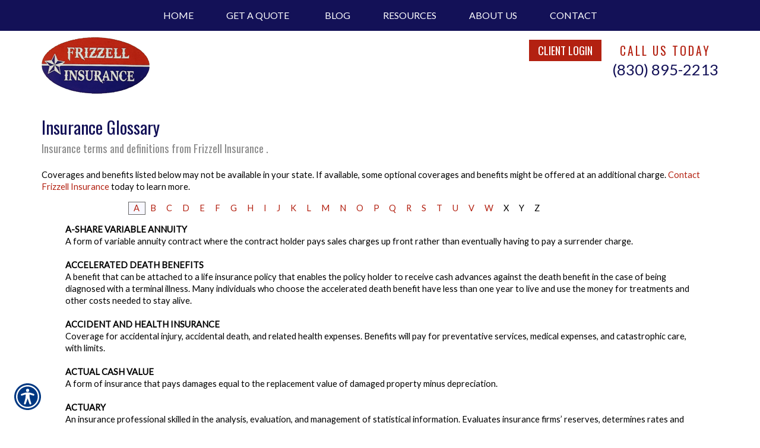

--- FILE ---
content_type: text/html; charset=utf-8
request_url: https://www.frizzellins.com/glossary/a/
body_size: 14796
content:

<!DOCTYPE html>
<html lang="en">
<head id="html_header"><title>
	Insurance Glossary (A) - Frizzell Insurance 
</title><meta http-equiv="Content-Type" content="text/html; charset=utf-8" /><meta id="iwb_keywords" name="keywords" content="a-share variable annuity, accelerated death benefits, accident and health insurance, actual cash value, actuary, additional living expenses, adjuster, admitted assets, admitted company, adverse selection, agency companies, agent, alien insurance company, allied lines, alternative dispute resolution / adr, alternative markets, annual annuity contract fee, annual statement, annuitant, annuitization, annuity, annuity accumulation phase or period, annuity administrative charges, annuity beneficiary, annuity contract, annuity contract owner, annuity death benefits, annuity insurance charges, annuity investment management fee, annuity issuer, annuity prospectus, annuity purchase rate, antitrust laws, apportionment, appraisal, arbitration, arson, asset-backed securities, assets, assigned risk plans, auto insurance policy, auto insurance premium, aviation insurance" /><meta id="iwb_description" name="description" content="Searching for the meaning of insurance terms starting with letter A? Frizzell Insurance &amp;#39;s glossary can help in one simple place." /><link type="text/css" rel="stylesheet" href="/style.css" /><link id="default_lang_link" rel="alternate" hreflang="x-default" href="https://www.frizzellins.com/glossary/a/" /><link id="en_lang_link" rel="alternate" hreflang="en-us" href="https://www.frizzellins.com/glossary/a/" /><link id="es_lang_link" rel="alternate" hreflang="es-us" href="https://www.frizzellins.com/es-us/glossary/a/" />
    <script src="/scripts/alert.js" defer></script>
    <script src="https://iwb.blob.core.windows.net/assets/ada_shim.js"></script>
    <script src="/scripts/hotspotter.js" defer></script>
    <link type="text/css" rel="stylesheet" href="/style/hotspotter.css" />

    <style>
        .plyr__video-wrapper {
            position: relative;
            padding-bottom: 56.25%; /* 16:9 */
            padding-top: 25px;
            height: 0;
        }

            .plyr__video-wrapper video {
                position: absolute;
                top: 0;
                left: 0;
                width: 100%;
                height: 100%;
            }
    </style>

    <link href="/scripts/fancyboxnew/jquery.fancybox.min.css" rel="stylesheet" />
    <script src="https://www.google.com/recaptcha/api.js?onload=onloadCallback&render=explicit"
        async defer>
    </script>
    <script type="text/javascript">
        var onloadCallback = function () {
            try {
                var widget = grecaptcha.render('captchaDiv', {
                    'sitekey': '6LfrNuwUAAAAAGkUyHVtzgcUVudoQPtnEIfpVJB0'
                });
                grecaptcha.reset();
            } catch (e) {
            }
        };

    </script>
<!-- M-V-IWB-WP-02:IWB:3.1.8626.40989 [HTML5] -->
<link href="/blog/rss/" rel="alternate" type="application/rss+xml" title="Frizzell Insurance  RSS Feed" /><link href="/blog/atom/" rel="alternate" type="application/atom+xml" title="Frizzell Insurance  ATOM Feed" /><link href="/img/~www.frizzellins.com/favicon.ico" rel="shortcut icon" /><script type="text/javascript" src="https://www.googletagmanager.com/gtag/js?id=UA-743349-4" async=""></script><script type="text/javascript">
<!-- Global site tag (gtag.js) - Google Analytics -->
window.dataLayer = window.dataLayer || [];
function gtag(){dataLayer.push(arguments);}
gtag('js', new Date());
gtag('config', 'UA-743349-4');

<!-- End Google Analytics -->

WebFontConfig = {
	google: { families: [ 'Oswald::latin','Lato::latin' ] }
};

(function() {
	var wf = document.createElement('script'); wf.type = 'text/javascript'; wf.async = 'true';
	wf.src = ('https:' == document.location.protocol ? 'https' : 'http') + '://ajax.googleapis.com/ajax/libs/webfont/1/webfont.js';
	var s = document.getElementsByTagName('script')[0]; s.parentNode.insertBefore(wf, s);
})();

</script><link id="lnkCanonical" rel="canonical" href="https://www.frizzellins.com/glossary/a/" /><meta name="viewport" content="width=device-width, initial-scale=1" />
<link href="/img/resources/responsive.min.css" rel="stylesheet" />
<!-- HTML5 shim and Respond.js for IE8 support of HTML5 elements and media queries -->
<!--[if lt IE 9]>
<script src="https://oss.maxcdn.com/html5shiv/3.7.2/html5shiv.min.js"></script>
<script src="https://oss.maxcdn.com/respond/1.4.2/respond.min.js"></script>
<![endif]--> <script src="https://iwb.blob.core.windows.net/assets/ada/ada_panel.js" defer></script><link href="/Telerik.Web.UI.WebResource.axd?d=F9ABJNId_aFsfnFV7tCeyKsS-pC_oPaTtaHns0hdxwUo7JETPVrOnos2PVSaDTfSTxiEY2AdD70bxs1TDZTbN2nxNtOCM5hW21DmIzkHBlMtxpbZAFK6dJlawXFF_oQ9B9_JQw2&amp;t=638966899882049073&amp;compress=1&amp;_TSM_CombinedScripts_=%3b%3bTelerik.Web.UI%2c+Version%3d2018.3.910.40%2c+Culture%3dneutral%2c+PublicKeyToken%3d121fae78165ba3d4%3aen-US%3adf8a796a-503f-421d-9d40-9475fc76f21f%3aed2942d4" type="text/css" rel="stylesheet" /></head>
<body id="ctl00_html_body" class="pageBody">
    
    <form method="post" action="/glossary/a/" id="form1">
<div class="aspNetHidden">
<input type="hidden" name="rsm_Master_TSM" id="rsm_Master_TSM" value="" />
<input type="hidden" name="rssm_Master_TSSM" id="rssm_Master_TSSM" value="" />
<input type="hidden" name="__VIEWSTATE" id="__VIEWSTATE" value="/wEPDwUKMTI2NzA0OTM3MWQYAQUeX19Db250cm9sc1JlcXVpcmVQb3N0QmFja0tleV9fFgEFDmN0bDAwJHJtX3VwcGVy8iZJ4CCA040TVrXCMQT4iE6YYWA=" />
</div>


<script src="/Telerik.Web.UI.WebResource.axd?_TSM_HiddenField_=rsm_Master_TSM&amp;compress=1&amp;_TSM_CombinedScripts_=%3b%3bSystem.Web.Extensions%2c+Version%3d4.0.0.0%2c+Culture%3dneutral%2c+PublicKeyToken%3d31bf3856ad364e35%3aen-US%3a7d46415a-5791-43c2-adc2-895da81fe97c%3aea597d4b%3bTelerik.Web.UI%3aen-US%3adf8a796a-503f-421d-9d40-9475fc76f21f%3a16e4e7cd%3af7645509%3a22a6274a%3a24ee1bba%3a33715776%3ae330518b%3a2003d0b8%3ac128760b%3a88144a7a%3a1e771326%3ac8618e41%3a1a73651d%3a333f8d94" type="text/javascript"></script>
<script src="/ScriptResource.axd?d=[base64]" type="text/javascript"></script>
        

        
        <div id="master_div" itemscope itemtype="http://schema.org/WebPage">
            <meta itemprop="author" content="" itemscope itemtype="http://schema.org/InsuranceAgency" itemref="siteOrganization" />
            <table id="headerTable" class="headerTableStyle" role="presentation">
                <tr>
                    <td class="headerTextCell">
                        <div id="preheader">
	<div id="hamburgerMenu">
		<div class="blackBar">
			<a class="hamburgerCall" href="tel:8308952213 ">Call Us (830) 895-2213 </a>
			<a class="hamburger">&#9776;</a>
			<a class="cross">&#735;</a>
		</div>
		<div class="mobileMenu">
		</div>
	</div>
	<div class="container">
	<div class="row">
		<div id="preheader1" class="col-xs-12 col-sm-6">
			<a href="/default.aspx"><img alt="Logo" src="/img/~www.frizzellins.com/assets/logo.png" id="logo" class="img100"></a>
		</div>
		<div id="preheader2" class="col-xs-12 col-sm-6">
			<a href="https://edmondsins.portal.partnerxe.com/" target="_blank" id="bttn" class="uppercased">Client Login</a>
			<span class="uppercased hidden-xs">
				Call Us Today
				<a href="tel:8308952213 ">(830) 895-2213 </a>
			</span>
		</div>
	</div>
	</div>
</div>

                        <div tabindex="0" id="ctl00_rm_upper" class="RadMenu RadMenu_IWB">
	<!-- 2018.3.910.40 --><ul class="rmRootGroup rmShadows rmHorizontal">
		<li class="rmItem rmFirst"><a class="rmLink rmRootLink" href="/"><span class="rmText">Home</span></a></li><li class="rmItem rmSeparator"><span class="rmText"></span></li><li class="rmItem "><a class="rmLink rmRootLink" href="/get_a_quote/"><span class="rmText">Get A Quote</span></a><div class="rmSlide">
			<ul class="rmVertical rmGroup rmLevel1">
				<li class="rmItem rmFirst"><a class="rmLink" href="/automobile/car_insurance_quote.aspx"><span class="rmText">Automobile</span></a></li><li class="rmItem rmLast"><a class="rmLink" href="/homeowners/insurance_quote.aspx"><span class="rmText">Homeowners</span></a></li>
			</ul>
		</div></li><li class="rmItem rmSeparator"><span class="rmText"></span></li><li class="rmItem rmSeparator"><span class="rmText"></span></li><li class="rmItem "><a class="rmLink rmRootLink" href="/blog/"><span class="rmText">Blog</span></a></li><li class="rmItem rmSeparator"><span class="rmText"></span></li><li class="rmItem "><a class="rmLink rmRootLink" href="#"><span class="rmText">Resources</span></a><div class="rmSlide">
			<ul class="rmVertical rmGroup rmLevel1">
				<li class="rmItem rmFirst"><a class="rmLink" href="/refer/"><span class="rmText">Refer a Friend</span></a></li><li class="rmItem "><a class="rmLink" href="/links/"><span class="rmText">Important Links</span></a></li><li class="rmItem rmLast"><a class="rmLink" href="/glossary/a/"><span class="rmText">Insurance Glossary</span></a></li>
			</ul>
		</div></li><li class="rmItem rmSeparator"><span class="rmText"></span></li><li class="rmItem "><a class="rmLink rmRootLink" href="/about/"><span class="rmText">About Us</span></a><div class="rmSlide">
			<ul class="rmVertical rmGroup rmLevel1">
				<li class="rmItem rmFirst"><a class="rmLink" href="/locations/"><span class="rmText">Location Map</span></a></li><li class="rmItem "><a class="rmLink" href="/employees/"><span class="rmText">Employee Directory</span></a></li><li class="rmItem rmLast"><a class="rmLink" href="/privacy/"><span class="rmText">Privacy Policy</span></a></li>
			</ul>
		</div></li><li class="rmItem rmSeparator"><span class="rmText"></span></li><li class="rmItem rmLast"><a class="rmLink rmRootLink" href="/contact/"><span class="rmText">Contact</span></a><div class="rmSlide">
			<ul class="rmVertical rmGroup rmLevel1">
				<li class="rmItem rmFirst"><a class="rmLink" href="/contact/"><span class="rmText">Contact Us</span></a></li><li class="rmItem rmLast"><a class="rmLink" href="/newsletter/"><span class="rmText">Join Our Newsletter</span></a></li>
			</ul>
		</div></li>
	</ul><input id="ctl00_rm_upper_ClientState" name="ctl00_rm_upper_ClientState" type="hidden" />
</div>
                        <script>
$(window).bind("load", function() {
	sizePreheader();
});
$(window).resize(sizePreheader);
function sizePreheader() {
	$("#preheaderClear").height($("#preheader").height()+10);
}
</script>
<div id="preheaderClear"></div>
                        
                        <script type="text/javascript">try { $('#ctl00_rm_upper').children('ul').css('padding-left', Math.floor(($('#ctl00_rm_upper').width() - $('#ctl00_rm_upper').children('ul').width()) / 2) + 'px'); } catch(err) { }</script>
                        
                    </td>
                </tr>
            </table>
            <div id="breadcrumb" itemprop="breadcrumb" class="breadcrumb">
	<a rel="home" href="/">Home</a><span class="bcSeparator"> > </span><a href="/glossary/">Glossary</a><span class="bcSeparator"> > </span><span id="lblBCPage">A</span>
</div>
            <table id="bodyTable" class="primaryTable" role="presentation">
                <tr>
                    
                    <td id="ctl00_tdBodyCenter" class="primaryTextCell">
                        
    <h1 itemprop="headline">Insurance Glossary</h1>
	<h2 class="subtitle">Insurance terms and definitions from Frizzell Insurance .</h2>
	<br />Coverages and benefits listed below may not be available in your state.  If available, some optional coverages and benefits might be offered at an additional charge.  <a href="/contact.aspx">Contact Frizzell Insurance </a> today to learn more.
    <blockquote>
    <table id="cph_main_Wuc_glossary1_tbl_letters" style="margin-bottom: 15px; width: 80%; margin: 0 auto 15px auto;" role="presentation">
	<tr>
		<td class="glossaryLetter glossaryLetterSelected"><a href="/glossary/a/">A</a></td>
		<td class="glossaryLetter"><a href="/glossary/b/">B</a></td>
		<td class="glossaryLetter"><a href="/glossary/c/">C</a></td>
		<td class="glossaryLetter"><a href="/glossary/d/">D</a></td>
		<td class="glossaryLetter"><a href="/glossary/e/">E</a></td>
		<td class="glossaryLetter"><a href="/glossary/f/">F</a></td>
		<td class="glossaryLetter"><a href="/glossary/g/">G</a></td>
		<td class="glossaryLetter"><a href="/glossary/h/">H</a></td>
		<td class="glossaryLetter"><a href="/glossary/i/">I</a></td>
		<td class="glossaryLetter"><a href="/glossary/j/">J</a></td>
		<td class="glossaryLetter"><a href="/glossary/k/">K</a></td>
		<td class="glossaryLetter"><a href="/glossary/l/">L</a></td>
		<td class="glossaryLetter"><a href="/glossary/m/">M</a></td>
		<td class="glossaryLetter"><a href="/glossary/n/">N</a></td>
		<td class="glossaryLetter"><a href="/glossary/o/">O</a></td>
		<td class="glossaryLetter"><a href="/glossary/p/">P</a></td>
		<td class="glossaryLetter"><a href="/glossary/q/">Q</a></td>
		<td class="glossaryLetter"><a href="/glossary/r/">R</a></td>
		<td class="glossaryLetter"><a href="/glossary/s/">S</a></td>
		<td class="glossaryLetter"><a href="/glossary/t/">T</a></td>
		<td class="glossaryLetter"><a href="/glossary/u/">U</a></td>
		<td class="glossaryLetter"><a href="/glossary/v/">V</a></td>
		<td class="glossaryLetter"><a href="/glossary/w/">W</a></td>
		<td class="glossaryLetter"><a class="disabled">X</a></td>
		<td class="glossaryLetter"><a class="disabled">Y</a></td>
		<td class="glossaryLetter"><a class="disabled">Z</a></td>
	</tr>
</table>

<span id="cph_main_Wuc_glossary1_lbl_glossary" class="plainText"><b>A-SHARE VARIABLE ANNUITY</b><br />A form of variable annuity contract where the contract holder pays sales charges up front rather than eventually having to pay a surrender charge.<br /><br /><b>ACCELERATED DEATH BENEFITS</b><br />A benefit that can be attached to a life insurance policy that enables the policy holder to receive cash advances against the death benefit in the case of being diagnosed with a terminal illness. Many individuals who choose the accelerated death benefit have less than one year to live and use the money for treatments and other costs needed to stay alive.<br /><br /><b>ACCIDENT AND HEALTH INSURANCE</b><br />Coverage for accidental injury, accidental death, and related health expenses. Benefits will pay for preventative services, medical expenses, and catastrophic care, with limits.<br /><br /><b>ACTUAL CASH VALUE</b><br />A form of insurance that pays damages equal to the replacement value of damaged property minus depreciation.<br /><br /><b>ACTUARY</b><br />An insurance professional skilled in the analysis, evaluation, and management of statistical information. Evaluates insurance firms’ reserves, determines rates and rating methods, and determines other business and financial risks.<br /><br /><b>ADDITIONAL LIVING EXPENSES</b><br />Extra charges covered by homeowners policies over and above the policyholder's customary living expenses. They kick in when the insured requires temporary shelter due to damage by a covered peril that makes the home temporarily uninhabitable.<br /><br /><b>ADJUSTER</b><br />An individual employed by a property/casualty insurer to evaluate losses and settle policyholder claims. These adjusters differ from public adjusters, who negotiate with insurers on behalf of policyholders, and receive a portion of a claims settlement. Independent adjusters are independent contractors who adjust claims for different insurance companies.<br /><br /><b>ADMITTED ASSETS</b><br />Assets recognized and accepted by state insurance laws in determining the solvency of insurers and reinsurers. To make it easier to assess an insurance company’s financial position, state statutory accounting rules do not permit certain assets to be included on the balance sheet. Only assets that can be easily sold in the event of liquidation or borrowed against, and receivables for which payment can be reasonably anticipated, are included in admitted assets. <br /><br /><b>ADMITTED COMPANY</b><br />An insurance company licensed and authorized to do business in a particular state.<br /><br /><b>ADVERSE SELECTION</b><br />The tendency of those exposed to a higher risk to seek more insurance coverage than those at a lower risk. Insurers react either by charging higher premiums or not insuring at all, as in the case of floods. (Flood insurance is provided by the federal government but sold mostly through the private market.) In the case of natural disasters, such as earthquakes, adverse selection concentrates risk instead of spreading it. Insurance works best when risk is shared among large numbers of policyholders.<br /><br /><b>AGENCY COMPANIES</b><br />Companies that market and sell products via independent agents.<br /><br /><b>AGENT</b><br />Insurance is sold by two types of agents: independent agents, who are self-employed, represent several insurance companies and are paid on commission, and exclusive or captive agents, who represent only one insurance company and are either salaried or work on commission. Insurance companies that use exclusive or captive agents are called direct writers.<br /><br /><b>ALIEN INSURANCE COMPANY</b><br />An insurance company incorporated under the laws of a foreign country, as opposed to a foreign insurance company that does business in states outside its own.<br /><br /><b>ALLIED LINES</b><br />Property insurance that is usually bought in conjunction with fire insurance; it includes wind, water damage, and vandalism coverage<br /><br /><b>ALTERNATIVE DISPUTE RESOLUTION / ADR</b><br />Alternative to going to court to settle disputes. Methods include arbitration, where disputing parties agree to be bound to the decision of an independent third party, and mediation, where a third party tries to arrange a settlement between the two sides.<br /><br /><b>ALTERNATIVE MARKETS</b><br />Mechanisms used to fund self-insurance. This includes captives, which are insurers owned by one or more non-insurers to provide owners with coverage. Risk-retention groups, formed by members of similar professions or businesses to obtain liability insurance, are also a form of self-insurance.<br /><br /><b>ANNUAL ANNUITY CONTRACT FEE</b><br />Covers the cost of administering an annuity contract.<br /><br /><b>ANNUAL STATEMENT</b><br />Summary of an insurer’s or reinsurer’s financial operations for a particular year, including a balance sheet. It is filed with the state insurance department of each jurisdiction in which the company is licensed to conduct business.<br /><br /><b>ANNUITANT</b><br />The person(s) who receives the income from an annuity contract. Usually the owner of the contract or his or her spouse.<br /><br /><b>ANNUITIZATION</b><br />The conversion of the account balance of a deferred annuity contract to income payments.<br /><br /><b>ANNUITY</b><br />A life insurance product that pays periodic income benefits for a specific period of time or over the course of the annuitant’s lifetime. There are two basic types of annuities: deferred and immediate: Deferred annuities allow assets to grow tax deferred over time before being converted to payments to the annuitant. Immediate annuities allow payments to begin within about a year of purchase. <br /><br /><b>ANNUITY ACCUMULATION PHASE OR PERIOD</b><br />The period during which the owner of a deferred annuity makes payments to build up assets. <br /><br /><b>ANNUITY ADMINISTRATIVE CHARGES</b><br />Covers the cost of customer services for owners of variable annuities.<br /><br /><b>ANNUITY BENEFICIARY</b><br />In certain types of annuities, a person who receives annuity contract payments if the annuity owner or annuitant dies while payments are still due.<br /><br /><b>ANNUITY CONTRACT</b><br />A written agreement between an insurance company and a customer outlining each party's obligations in an annuity coverage agreement. This document will include the specific details of the contract, such as the structure of the annuity (variable or fixed), any penalties for early withdrawal, spousal provisions such as a survivor clause and rate of spousal coverage, and more.<br /><br /><b>ANNUITY CONTRACT OWNER</b><br />The person or entity that purchases an annuity and has all rights to the contract. Usually, but not always, the annuitant (the person who receives incomes from the contract).<br /><br /><b>ANNUITY DEATH BENEFITS</b><br />The guarantee that if an annuity contract owner dies before annuitization (the switchover from the savings to the payment phase) the beneficiary will receive the value of the annuity that is due.<br /><br /><b>ANNUITY INSURANCE CHARGES</b><br />Covers administrative and mortality and expense risk costs.<br /><br /><b>ANNUITY INVESTMENT MANAGEMENT FEE</b><br />The fee paid for the management of variable annuity invested assets.<br /><br /><b>ANNUITY ISSUER</b><br />The insurance company that issues the annuity.<br /><br /><b>ANNUITY PROSPECTUS</b><br />Legal document providing detailed information about variable annuity contracts. Must be offered to each prospective buyer.<br /><br /><b>ANNUITY PURCHASE RATE</b><br />The cost of an annuity based on such factors as the age and gender of the contract owner<br /><br /><b>ANTITRUST LAWS</b><br />Laws that prohibit companies from working as a group to set prices, restrict supplies or stop competition in the marketplace. The insurance industry is subject to state antitrust laws but has a limited exemption from federal antitrust laws. This exemption, set out in the McCarran-Ferguson Act, permits insurers to jointly develop common insurance forms and share loss data to help them price policies.<br /><br /><b>APPORTIONMENT</b><br />The dividing of a loss proportionately among two or more insurers that cover the same loss.<br /><br /><b>APPRAISAL</b><br />A survey to determine a property’s insurable value, or the amount of a loss.<br /><br /><b>ARBITRATION</b><br />Procedure in which an insurance company and the insured or a vendor agree to settle a claim dispute by accepting a decision made by a third party.<br /><br /><b>ARSON</b><br />The deliberate setting of a fire. <br /><br /><b>ASSET-BACKED SECURITIES</b><br />Bonds that represent pools of loans of similar types, duration and interest rates. Almost any loan with regular repayments of principal and interest can be securitized, from auto loans and equipment leases to credit card receivables and mortgages.<br /><br /><b>ASSETS</b><br />Property owned, in this case by an insurance company, including stocks, bonds, and real estate. Insurance accounting is concerned with solvency and the ability to pay claims. State insurance laws therefore require a conservative valuation of assets, prohibiting insurance companies from listing assets on their balance sheets whose values are uncertain, such as furniture, fixtures, debit balances, and accounts receivable that are more than 90 days past due.<br /><br /><b>ASSIGNED RISK PLANS</b><br />Facilities through which drivers can obtain auto insurance if they are unable to buy it in the regular or voluntary market. These are the most well-known type of residual auto insurance market, which exist in every state. In an assigned risk plan, all insurers selling auto insurance in the state are assigned these drivers to insure, based on the amount of insurance they sell in the regular market.<br /><br /><b>AUTO INSURANCE POLICY</b><br />There are basically six different types of coverages. Some may be required by law. Others are optional. They are: <br /><br />1. Bodily injury liability, for injuries the policyholder causes to someone else.<br />2. Medical payments or Personal Injury Protection (PIP) for treatment of injuries to the driver and passengers of the policyholder’s car.<br />3. Property damage liability, for damage the policyholder causes to someone else’s property.<br />4. Collision, for damage to the policyholder’s car from a collision. <br />5. Comprehensive, for damage to the policyholder’s car not involving a collision with another car (including damage from fire, explosions, earthquakes, floods, and riots), and theft. <br />6. Uninsured motorists coverage, for costs resulting from an accident involving a hit-and-run driver or a driver who does not have insurance.<br /><br />Coverages and benefits listed above may be available at an additional charge, talk to us today to find out more.<br /><br /><b>AUTO INSURANCE PREMIUM</b><br />The price an insurance company charges for coverage, based on the frequency and cost of potential accidents, theft and other losses. Prices vary from company to company, as with any product or service. <br /><br />Premiums also vary depending on the amount and type of coverage purchased; the make and model of the car; and the insured’s driving record, years of driving and the number of miles the car is driven per year. Other factors taken into account include the driver’s age and gender, where the car is most likely to be driven and the times of day – rush hour in an urban neighborhood or leisure-time driving in rural areas, for example. Some insurance companies may also use credit history-related information<br /><br /><b>AVIATION INSURANCE</b><br />Commercial airlines hold property insurance on airplanes and liability insurance for negligent acts that result in injury or property damage to passengers or others. Damage is covered on the ground and in the air. The policy limits the geographical area and individual pilots covered. <br /><br /></span><br />

    </blockquote>
    <div class="plainText" style="display: block;">
        <b>NOTICE:</b> These glossary definitions provide a brief description of the terms 
        and phrases used within the insurance industry. These definitions are not applicable 
        in all states or for all insurance and financial products. This is not an insurance 
        contract. Other terms, conditions and exclusions apply. Please read your official 
        policy for full details about coverages. These definitions do not alter or modify 
        the terms of any insurance contract. If there is any conflict between these definitions 
        and the provisions of the applicable insurance policy, the terms of the policy control. 
        Additionally, this informational resource is not intended to fully set out your rights 
        and obligations or the rights and obligations of the insurance company, agent or agency. 
        If you have questions about your insurance, you should <a href="/contact.aspx">contact</a> 
        your insurance agent, the insurance company, or the language of the insurance policy.
    </div>
	<p style="text-align: center">
		<a class="plainText" rel="nofollow" href="https://www.getitc.com/products/websites/">Insurance Websites</a> Designed and Hosted by <a rel="nofollow" href="https://www.getitc.com/products/websites/" style="text-decoration:underline;">Insurance Website Builder</a>

		<br />Glossary content provided by <a href="http://www.iii.org/" rel="nofollow">Insurance Information Institute</a> and <a href="https://www.getitc.com/">ITC</a>
	</p>

                    </td>

                    
                </tr>
            </table>
            <table id="footerTable" class="footerTableStyle" role="presentation">
                <tr>
                    <td class="footerTextCell">
                        <div id="footerTop">
<div class="container">
<div class="row">
<div class="col-xs-12 col-sm-3">
<img alt="Logo" src="/img/~www.frizzellins.com/assets/logo_foot.png" class="img100">
<div class="visible-xs"><br>
</div>
</div>
<div class="col-xs-12 col-sm-3">
<a href="/locations.aspx">1130 Junction Hwy.<br>
Suite 300<br>
Kerrville, TX 78028</a>
</div>
<div class="col-xs-12 col-sm-3">
<a href="tel:8308952213 ">Phone: (830) 895-2213 </a><br>
Fax: (830) 896-2288<br>
<a href="mailto:Lesa@frizzellins.com">Email: Lesa@frizzellins.com</a>
</div>
<div class="col-xs-12 col-sm-3">
<div id="searchGroup">
<input type="text" placeholder="Search..." class="searchquery">
<input type="button" value="    " class="searchbutton">
</div>
</div>
</div>
</div>
</div>
<div id="footerBottom">
<div class="container">
<div class="row">
<div class="col-xs-12 col-sm-4" id="footSocial">
<a href="" target="_blank"><img alt="Social Icon" src="/img/~www.frizzellins.com/assets/fb.jpg"></a>
<a href="" target="_blank"><img alt="Social Icon" src="/img/~www.frizzellins.com/assets/twt.jpg"></a>
<a href="" target="_blank"><img alt="Social Icon" src="/img/~www.frizzellins.com/assets/in.jpg"></a>
<a href="" target="_blank"><img alt="Social Icon" src="/img/~www.frizzellins.com/assets/gp.jpg"></a>
</div>
<div class="col-xs-12 col-sm-8">
© Copyright. All rights reserved | Powered by <a href="http://www.getitc.com/products/websites/" target="_blank">Insurance Website Builder</a> | <a href="http://webapp.edmondsins.com/" target="_blank">Agent Login</a>
</div>
</div>
</div>
</div>
<script src="https://ajax.googleapis.com/ajax/libs/jquery/1.12.4/jquery.min.js"></script>
<script src="/img/resources/responsive.min.js"></script>
<script src="/img/~www.frizzellins.com/js/jquery.cycle2.js"></script>
<script src="/img/~www.frizzellins.com/js/validate-code.js"></script>
                    </td>
                </tr>
            </table>
        </div>
        <div id="siteOrganization" style="display: none;">
            <meta itemprop="name" content="Frizzell Insurance " />
            <meta itemprop="url" content="https://www.frizzellins.com/" />
        </div>
    
<div class="aspNetHidden">

	<input type="hidden" name="__VIEWSTATEGENERATOR" id="__VIEWSTATEGENERATOR" value="74053338" />
</div>

<script type="text/javascript">
//<![CDATA[
$(".homeBody .primaryTable").addClass("col-xs-12");
$("#preheader").prepend($("#ctl00_rm_upper"));

$(function() {
    var preheader = $("#preheader");
    $(window).scroll(function() {
        var scroll = $(window).scrollTop();

        if (scroll >= 100) {
            preheader.addClass("solidFFF");
        } else {
            preheader.removeClass("solidFFF");
        }
    });
});

fillDropDownFromFeed($('#txtInsurance'), '/resources/data/website_data.ashx?r=lines', 'name', 'url');

function buildDropDown() {
	$("#txtInsurance").prepend("<option selected='selected' value='No Type Selected' disabled='disabled'>Select Insurance Type</option>");
	$("#txtInsurance")[0].options[0].selected = true;
	$("#txtInsurance").animate({ opacity: 1 }, 1000);
}

function loadTestimonials() {
    $(function () {
        $.ajax({
            url: '/resources/data/website_data.ashx?r=testimonials',
            dataType: 'json',
            success: Testimonials
        });
    });
};

function Testimonials(result) {
 
    $.each(result, function (i, item) {
 
        var trimmedString = item.text.substring(0, 200) + '...';
        var newDiv = $('<div/>', {
            html: '"' + trimmedString + '"<br><br>-' + item.name
        }).appendTo('#testimonials');
 
    });
       
};

$(document).ready(function() { 
	loadTestimonials();
	
	function showSlideText() {
		$("#headSlideshow .slide .container").animate({ opacity: 1 }, 2000);
	}
	setTimeout(showSlideText, 1000)
	
	$("img[src*='employee_photo']").removeClass("img-responsive"); 

	function buildNav() {
		$("#ctl00_rm_upper.RadMenu.RadMenu_IWB ul.rmRootGroup.rmShadows.rmHorizontal li.rmItem a.rmLink.rmRootLink").addClass("dropdown-li");
		$("#ctl00_rm_upper.RadMenu.RadMenu_IWB ul.rmRootGroup.rmShadows.rmHorizontal li.rmItem a.rmLink").each(function() {
			$(this).clone().appendTo('.mobileMenu')
		});
		$('.mobileMenu .dropdown-li').each(function(){ 
			$(this).nextUntil(".dropdown-li").wrapAll('<div class="dropdown-menu" />');
		});
		$(".mobileMenu a.rmLink.rmRootLink.dropdown-li[href*='about']").attr("href", "#");
		$(".mobileMenu a.rmLink.rmRootLink.dropdown-li[href*='contact']").attr("href", "#");
		$( ".dropdown-li" ).click(function() {
			$( ".mobileMenu .dropdown-menu" ).hide();
			$(this).next(".mobileMenu .dropdown-menu").slideToggle( "slow" );
		});
	}
	setTimeout(buildNav, 500)
	
	function buildTestimonials() {
		$('#testimonials.cycle-slideshow').cycle('reinit');
		$("#testimonials.cycle-slideshow div").animate({ opacity: 1 }, 2000);
	}
	setTimeout(buildTestimonials, 1000)

	$( ".cross" ).hide();
	$( ".mobileMenu" ).hide();
	$( ".hamburger" ).click(function() {
		$( ".mobileMenu" ).slideToggle( "slow", function() {
			$( ".hamburger" ).hide();
			$( ".cross" ).show();
		});
	});

	$( ".cross" ).click(function() {
		$( ".mobileMenu" ).slideToggle( "slow", function() {
			$( ".cross" ).hide();
			$( ".hamburger" ).show();
		});
	});
});
window.__TsmHiddenField = $get('rsm_Master_TSM');;(function() {
                        function loadHandler() {
                            var hf = $get('rssm_Master_TSSM');
                            if (!hf._RSSM_init) { hf._RSSM_init = true; hf.value = ''; }
                            hf.value += ';Telerik.Web.UI, Version=2018.3.910.40, Culture=neutral, PublicKeyToken=121fae78165ba3d4:en-US:df8a796a-503f-421d-9d40-9475fc76f21f:ed2942d4';
                            Sys.Application.remove_load(loadHandler);
                        };
                        Sys.Application.add_load(loadHandler);
                    })();Sys.Application.add_init(function() {
    $create(Telerik.Web.UI.RadMenu, {"_childListElementCssClass":null,"_skin":"IWB","clientStateFieldID":"ctl00_rm_upper_ClientState","collapseAnimation":"{\"duration\":450}","enableAutoScroll":true,"enableShadows":true,"expandAnimation":"{\"duration\":450}","itemData":[{"navigateUrl":"/"},{"isSeparator":true},{"items":[{"navigateUrl":"/automobile/car_insurance_quote.aspx"},{"navigateUrl":"/homeowners/insurance_quote.aspx"}],"navigateUrl":"/get_a_quote/"},{"isSeparator":true},{"isSeparator":true},{"navigateUrl":"/blog/"},{"isSeparator":true},{"items":[{"navigateUrl":"/refer/"},{"navigateUrl":"/links/"},{"navigateUrl":"/glossary/a/"}]},{"isSeparator":true},{"items":[{"navigateUrl":"/locations/"},{"navigateUrl":"/employees/"},{"navigateUrl":"/privacy/"}],"navigateUrl":"/about/"},{"isSeparator":true},{"items":[{"navigateUrl":"/contact/"},{"navigateUrl":"/newsletter/"}],"navigateUrl":"/contact/"}]}, null, null, $get("ctl00_rm_upper"));
});
//]]>
</script>
</form>
    <script src="/scripts/fancyboxnew/jquery.fancybox.min.js"></script>
    <script>
        function extractHostname(url) {
            var hostname;
            //find & remove protocol (http, ftp, etc.) and get hostname

            if (url.indexOf("://") > -1) {
                hostname = url.split('/')[2];
            }
            else {
                hostname = url.split('/')[0];
            }

            //find & remove port number
            hostname = hostname.split(':')[0];
            //find & remove "?"
            hostname = hostname.split('?')[0];

            return hostname;
        }
        function extractRootDomain(url) {
            var domain = extractHostname(url),
                splitArr = domain.split('.'),
                arrLen = splitArr.length;
            //secure page fix
            if (domain == 'default.aspx' || domain.length < 2) {
                return '';
            }
            //extracting the root domain here
            //if there is a subdomain 
            else if (arrLen > 2) {
                domain = splitArr[arrLen - 2] + '.' + splitArr[arrLen - 1];
                //check to see if it's using a Country Code Top Level Domain (ccTLD) (i.e. ".me.uk")
                if (splitArr[arrLen - 1].length == 2 && splitArr[arrLen - 1].length == 2) {
                    //this is using a ccTLD
                    domain = splitArr[arrLen - 3] + '.' + domain;
                }
            }
            return domain;
        }
        try {
            const players = Plyr.setup('.iwb-player', { invertTime: false, });
            $('.fancyboxpopclass').fancybox();
            $('video').contextmenu(function () {
                return false;
            });
        }
        catch (e) {

        }
        

    </script>
</body>
</html>


--- FILE ---
content_type: text/css; charset=utf-8
request_url: https://www.frizzellins.com/style.css
body_size: 9120
content:
/* Insurance Website Builder Generated CSS v.3 - 2025-11-29T23:49:37Z */ 
/* Browser - Mozilla/5.0 (Macintosh; Intel Mac OS X 10_15_7) AppleWebKit/537.36 (KHTML, like Gecko) Chrome/131.0.0.0 Safari/537.36; ClaudeBot/1.0; +claudebot@anthropic.com) */ 

/* Page Elements */ 
.pageBody {
    /* page background layout from user record */ 
    background-image: none;
    background-color: #ffffff;
    background-repeat: repeat;
    text-align:Center; 
    margin: 0px;
    padding: 0px;
    /* default options */
    LETTER-SPACING: normal;
    TEXT-TRANSFORM: none;
    WORD-SPACING: normal;
} 

.pageBodyClean {
    /* page background layout from user record */ 
    text-align:Center; 
    /* default options */
    LETTER-SPACING: normal;
    TEXT-TRANSFORM: none;
    WORD-SPACING: normal;
}

.homeBody {
    /* page background layout from user record */ 
    background-image: none;
    background-color: #ffffff;
    background-repeat: repeat;
    text-align:Center; 
    margin: 0px;
    padding: 0px;
    /* default options */
    LETTER-SPACING: normal;
    TEXT-TRANSFORM: none;
    WORD-SPACING: normal;
} 

.headerTableStyle {
    /* table width layout from user record */ 
    width: 100%;
    BORDER-COLLAPSE: collapse;
    border-width: 0px;
    padding: 0px;
    
} 

.primaryTable {
    /* table width layout from user record */ 
    width: 1000px;
    BORDER-COLLAPSE: collapse;
    border-width: 0px;
    padding: 0px;
    margin: 0 auto;
} 

.footerTableStyle {
    /* table width layout from user record */ 
    width: 100%;
    BORDER-COLLAPSE: collapse;
    border-width: 0px;
    padding: 0px;
    
} 

/* Cell Elements */
.primaryTextCell,.dummyptc { 
    /* background layout from user record */
    background-image: none;
    background-color: #FFFFFF;
    background-repeat: repeat; 
    /* text font layout from user record */
    font-family: 'Lato';
    color: #000000;
    font-size: 11pt;
    font-weight: normal;
    text-decoration: none;
    font-style: normal;
    text-align: Left; 
    
    width: 1000px;
    
    /* default options */ 
    /* border-left: 1px solid #000000 ; */
    padding-top: 0px;
    padding-left: 0px;
    padding-right: 0px;
    padding-bottom: 10px;
    vertical-align: top;
}

.primaryTextCell IMG {
    display: inline-block;
} 

.rightHandColumnTextCell { 
    /* background layout from user record */
    background-image: none;
    background-color: #FFFFFF;
    background-repeat: repeat; 
    /* text font layout from user record */
    font-family: 'Lato';
    color: #000000;
    font-size: 11pt;
    font-weight: normal;
    text-decoration: none;
    font-style: normal;
    text-align: Left; 
    /* default options */ 
    /* border-left: 1px solid #000000 ; */
    padding: 0px;
    vertical-align: top;
}

.subPrimaryTextCell { 
    /* text font layout from user record */
    font-family: 'Lato';
    color: #000000;
    font-size: 11pt;
    font-weight: normal;
    text-decoration: none;
    font-style: normal; 
    /* default options */
    padding: 5px;
}

.phoneTextCell { 
    /* text font layout from user record */
    font-family: 'Lato';
    color: #000000;
    font-size: 11pt;
    font-weight: normal;
    text-decoration: none;
    font-style: normal; 
    /* default options */
    padding: 0px;
    white-space: nowrap;
}

.headerTextCell { 
    /* background layout from user record */
    background-image: none;
    background-color: transparent; 
    /* text font layout from user record */
    font-family: 'Lato';
    color: inherit;
    font-size: inherit;
    font-weight: normal;
    text-decoration: none;
    font-style: normal;
    text-align: center; 
    /* border-bottom: 1px solid #000000; */ 
    /* default options */ 
    padding: 0px;
    vertical-align: top;
}

.footerTextCell { 
    /*  background layout from user record */
    background-image: none;
    background-color: transparent; 
    /* text font layout from user record */
    font-family: 'Lato';
    color: #FFFFFF;
    font-size: 10pt;
    font-weight: normal;
    text-decoration: none;
    font-style: normal; 
    /* border-top: 1px solid #000000; */ 
    /* default options */ 
    padding: 0px;
    text-align: center;
    min-height: 70px;
} 

.footerTextCell IMG {
    display: inline; 
}

/* Text Elements */
H1 { 
    /* title font layout from user record */
    font-family: 'Oswald';
    color: #131157;
    font-size: 18pt;
    font-weight: bold;
    text-decoration: none;
    font-style: normal;
    border: 0px;
    padding-top: 5px;
    padding-left: 0px;
    padding-right: 0px;
    padding-bottom: 0px;
    margin-top: 0;
    margin-bottom: 0;
}

H2 { 
    /* subtitle font layout from user record */
    font-family: 'Oswald';
    color: #8e8e8e;
    font-size: 14pt;
    font-weight: normal;
    text-decoration: none;
    font-style: normal;
    border: 0px;
    padding: 0px;
    margin-top: 0;
    margin-bottom: 0;
}

.title { 
/* title font layout from user record */
    font-family: 'Oswald';
    color: #131157;
    font-size: 18pt;
    font-weight: bold;
    text-decoration: none;
    font-style: normal;
}

.subtitle { 
    /* subtitle font layout from user record */
    font-family: 'Oswald';
    color: #8e8e8e;
    font-size: 14pt;
    font-weight: normal;
    text-decoration: none;
    font-style: normal;
}

TABLE {
    font-size: 1em;
}

IMG {
    display: block;
    border: 0px solid #fff;
}

A { 
/* link font layout from user record */
    font-family: 'Lato';
    color: #b32111;
    font-size: 11pt;
    font-weight: normal;
    text-decoration: none;
    font-style: normal;
}

A.disabled { 
    /* link font layout from user record */
    font-family: 'Lato';
    color: #000000;
    font-size: 11pt;
    font-weight: normal;
    text-decoration: none;
    font-style: normal;
}

.plainText { 
    /* text font layout from user record */
    font-family: 'Lato';
    color: #000000;
    font-size: 11pt;
    font-weight: normal;
    text-decoration: none;
    font-style: normal;
}

UL { 
    /* text font layout from user record */
    font-family: 'Lato';
    color: #000000;
    font-size: 11pt;
    font-weight: normal;
    text-decoration: none;
    font-style: normal;
}

OL { 
    /* text font layout from user record */
    font-family: 'Lato';
    color: #000000;
    font-size: 11pt;
    font-weight: normal;
    text-decoration: none;
    font-style: normal;
}

.formFieldText { 
    /* text font layout from user record */
    font-family: 'Lato';
    color: #000000; 
    /* default options */
    font-size: 11px;
    font-weight: bold;
    text-decoration: none;
    font-style: normal;
}

.formFieldTextWarning { 
    /* text font layout from user record */
    font-family: 'Lato';
    color: #FF0000; 
    /* default options */
    font-size: 10px;
    font-weight: normal;
    text-decoration: none;
    font-style: normal;
}

.formFieldRequiredTag { 
    /* text font layout from user record */
    font-family: 'Lato';
    color: #660000; 
    /* default options */
    font-size: 10px;
    font-weight: normal;
    text-decoration: none;
    font-style: italic;
}

.formFieldOptionalTag { 
    /* text font layout from user record */
    font-family: 'Lato';
    color: #000066; 
    /* default options */
    font-size: 10px;
    font-weight: normal;
    text-decoration: none;
    font-style: italic;
} 

.glossaryLetter { 
    padding: 4px;
    text-align: center;
} 

.glossaryLetterSelected { 
    border-color: #696969;
    border-width: 1px;
    border-style: solid;
    background-color: #F8F8FF;
} 

hr {
    border : none;
    border-top : dotted 1px #cccccc;
    color : #cccccc;
    height : 1px;
}

.testimonialSection
{
    padding: 0px 0px 0px 5px;
}
.testimonialSection P
{
    margin: 0px;
    padding: 5px 0px 5px 0px;
}

.imageCol
{
    vertical-align: top;
    text-align: right;
}
.imageCol IMG
{
    border: 0px;
}
A H2
{
    text-decoration: underline;
}

.rsAptSimple 
{
    cursor: pointer !important;
}

/* Table Elements */

.col 
{
    width: 50%;
    padding-bottom: 15px; 
}
.leftCol 
{
    float: left;
}
.rightCol 
{
    float: right;
}

#newslettertable TD
{
    padding: 5px;
}

#newslettertable TD.leftCol
{
    float: none;
    width: 150px;
    vertical-align: top;
}

#newslettertable TD.rightCol
{
    float: none;
    text-align: left;
}

#contactTable TD
{
    padding: 5px;
}

#referTable TD
{
    padding: 5px;
}

#tblPersonal TD,
#tblCoverage TD,
#tblDriver TD,
#tblViolations TD,
#tblSubmit TD
{
    padding: 5px;
}
.leftAutoQuoteCol
{
    float: none;
    vertical-align: top;
    width: 225px; 
    white-space: nowrap;
}
.rightAutoQuoteCol
{
    float: none;
    min-width: 500px; 
    white-space: nowrap;
}

#tblDirections TD
{
    padding: 5px;
}
#tblDirections TD.leftCol
{
    vertical-align: top;
    white-space: nowrap;
}
#tblDirections TD.rightCol
{
    min-width: 300px; 
    white-space: nowrap;
}

#paymentTable TD
{
    padding: 5px;
}
#paymentTable TD.leftCol
{
    vertical-align: top;
    width: 150px; 
    white-space: nowrap;
}

/* Input Elements */

input[type="text"],
input[type="password"]
{
  border-radius : 4px;
  padding : 3px;
  box-shadow : inset 0px 0px 10px #E0E0E0;    
  border : 1px silver solid;
  margin : 0px;
}

textarea
{
  border-radius : 4px;
  padding : 3px;
  box-shadow : inset 0px 0px 10px #E0E0E0;    
  border : 1px silver solid;
  margin : 0px;
}

input[type="button"], 
input[type="submit"]
{
  background-image : url(/images/smallbuttongradientlight.png);
  background-repeat : repeat-x;
  border :  1px solid gray;
  box-shadow : 0px 0px 6px #808080;
  border-radius : 5px;
  cursor : pointer;
  height : 25px;
  background-color : #B1B2C9;
  font-weight : normal;  
}

input[type="submit"]:Hover
{
  border :  1px solid gray;
  box-shadow : 0px 0px 6px #808080;
  border-radius : 5px;
  cursor : pointer;
  height : 25px;
  background-color : white;
  background-image : none;
  font-weight : normal;  
}

select
{
  border-radius : 4px;
  padding-left : 4px;
  padding-right : 4px;
  padding-top : 2px;
  padding-bottom : 2px;
  border : 1px silver solid;
  box-shadow: inset 0px 0px 10px #E0E0E0;
}

a.searchTitle {
    display:inline-block;
    font-size:1.1em;
    padding-top: 13px;
}

a.searchLink {
    display:inline-block;
    padding:3px 0px 2px 0px;
    text-decoration:none;
    color:#009933
}

img.searchResultImage {
    float:left;
    width: 50px;
    margin: 13px 13px 13px 0px;
}

.searchPager { font-size: 1.1em; }    
.searchPager table { padding-top: 5px; }   
.searchPager span { font-size: 1.2em; display: inline-block; padding: 5px; }    
.searchPager a { font-size: 1.1em; display: inline-block; padding: 5px; }   

.categoryCard { width: 220px; background-color: #fff; display: inline-block; padding-bottom: 10px; border: 1px solid #ddd; color: #666; text-align:left; vertical-align: top; }
.categoryCard a.cardtitle { width: 200px; padding: 10px; font-size: 14px; display: block; text-align:left; vertical-align: middle; }
.categoryCard .cardimage { width: 100%; margin-bottom: 0px; }
.categoryCard div.cardCompany { padding: 10px 10px 0px 10px; }
.categoryCard a { color: #067AB4; text-decoration: none; }
.categoryCard span.detail { color: #666; font-size: 10px; display: block; }
.categoryCard a.viewmore { font-size: 10px; display:block; padding: 10px 10px 3px 10px; }
.categoryCard a:hover { text-decoration: underline; }

.breadcrumb { display: none; }

span.openDay {
    display: inline-block; 
    min-width: 100px;
}

span.openHours {
    display: inline-block; 
    font-style: italic;
}

.scale_bar { display:none; }
.questyLogo { display:none !important; }

/* Tag Cloud Items */

.RadTagCloud_IWB
{
	border: 1px dotted #7f7f7f;
}
.RadTagCloud_IWB .rtcTagList .rtcTagItem
{
	color: #ccc;
}
.RadTagCloud_IWB .rtcTagList .rtcTagItem:hover
{
	color: #c5c5c5;
	text-decoration: none;
}
.RadTagCloud_IWB .rtcTagList .rtcTagItem a
{
	font-family: 'Lato';
    color: #b32111;
}
.RadTagCloud_IWB .rtcTagList .rtcTagItem a:hover
{
	background: #c6c6c6;
	text-decoration: none;
}

 DIV.RadTagCloud_IWB .rtcTagList .rtcTagItem SPAN {

	color: #8e8e8e;

}

/* Navigation Bar Elements */

.menuCell { /* background layout from user record */
background-image: none;
background-color: #FFFFFF;
width: 0px;
padding: 0px;
vertical-align: top;
}

.menuCell IMG {
    display: inline-block;
} 

/* NEW PANEL BAR */
DIV.RadPanelBar_IWB{
    background-image: none;
    background-color: #FFFFFF; 
    background-repeat: repeat-y;
    border: 0px;
	border-color: transparent;
}
DIV.RadPanelBar_IWB .rpRootGroup{
    border: 0px;  
	border-color: transparent;  
}
DIV.RadPanelBar_IWB .rpExpanded{
    border: 0px;  
	border-color: transparent;  
}
DIV.RadPanelBar_IWB .rpOut{
    border: 0px;  
	border-color: transparent;  
}
DIV.RadPanelBar_IWB .rpLink{
    border: 0px;  
	border-color: transparent;  
}
DIV.RadPanelBar_IWB .rpRootGroup .rpLink{
    border: 0px;  
	border-color: transparent;  
}
DIV.RadPanelBar_IWB .rpRootGroup .rpExpandable{
    /* menu bar header collapsed style */ 
    /* ---------------------------------- */ 
    /* background layout from user record */
    background-image: none;
    background-color: #131157; 
    /* text font layout from user record */
    font-family: 'Lato';
    color: #FFFFFF;
    font-size: 11pt;
    font-weight: normal;
    text-decoration: none;
    font-style: normal; 
    /* default options */
    border: 0px;
	border-color: transparent;
    height: 25px;
    padding-top: 4px;
    padding-left: 21px;
    text-align: left;
    cursor: pointer;
    overflow: visible;
    line-height: 135%;
}
DIV.RadPanelBar_IWB .rpRootGroup .rpExpanded{
    /* menu bar header expanded style */ 
    /* ---------------------------------- */ 
    /* background layout from user record */
    background-image: none;
    background-color: transparent; 
    /* text font layout from user record */
    font-family: 'Lato';
    color: #FFFFFF;
    font-size: 11pt;
    font-weight: normal;
    text-decoration: none;
    font-style: normal; 
    /* default options */
    border: 0px;
	border-color: transparent;
    height: 25px;
    padding-top: 4px;
    padding-left: 21px;
    text-align: left;
    cursor: pointer;
    overflow: visible;
    line-height: 135%;
}
DIV.RadPanelBar_IWB .rpRootGroup .rpSelected{
    border: 0px;    
	border-color: transparent;
}
DIV.RadPanelBar_IWB .rpRootGroup .rpDisabled{
    border: 0px;    
	border-color: transparent;
}:hover
DIV.RadPanelBar_IWB .rpRootGroup .rpLink .rpText{
    border: 0px;  
	border-color: transparent;  
}
DIV.RadPanelBar_IWB .rpRootGroup .rpLink:hover .rpText{
    border: 0px;  
	border-color: transparent;  
}
DIV.RadPanelBar_IWB .rpRootGroup .rpExpandable .rpText{
    border: 0px;    
	border-color: transparent;
}
DIV.RadPanelBar_IWB .rpRootGroup .rpExpanded .rpText{
    border: 0px;   
	border-color: transparent; 
}
DIV.RadPanelBar_IWB .rpRootGroup .rpSelected .rpText{
    border: 0px;    
	border-color: transparent;
}
DIV.RadPanelBar_IWB .rpRootGroup .rpDisabled .rpText{
    border: 0px;    
	border-color: transparent;
}
DIV.RadPanelBar_IWB .rpRootGroup .rpDisabled:hover .rpText{}
DIV.RadPanelBar_IWB .rpItem .rpGroup .rpLink{
    /* menu bar item normal style */ 
    /* ---------------------------------- */ 
    /* text font layout from user record */
    font-family: 'Lato';
    color: #000000;
    font-size: 10pt;
    font-weight: normal;
    text-decoration: none;
    font-style: normal; 
    /* default options */
    border: 0px;
	border-color: transparent;
    cursor: pointer;
    padding-top: 5px;
    padding-left: 28px;
    padding-right: 6px;
    padding-bottom: 6px;
    overflow: visible;
    line-height: 135%;
}
DIV.RadPanelBar_IWB .rpItem .rpGroup .rpLink{}:hover
DIV.RadPanelBar_IWB .rpItem .rpGroup .rpSelected{}
DIV.RadPanelBar_IWB .rpItem .rpGroup .rpExpanded{}
DIV.RadPanelBar_IWB .rpItem .rpGroup .rpDisabled{}
DIV.RadPanelBar_IWB .rpItem .rpGroup .rpDisabled{}:hover
DIV.RadPanelBar_IWB .rpItem .rpGroup .rpLink .rpText{
    background-image: none;
    background-color: #FFFFFF; 
    background-repeat: repeat;
    BACKGROUND-POSITION: -28px 0px;
}
DIV.RadPanelBar_IWB .rpItem .rpGroup .rpLink:hover .rpText{
    /* background layout from user record */
    background-image: none;
    background-color: #FFFFFF; 
    background-repeat: repeat;
    BACKGROUND-POSITION: -28px 0px;
    /* text font layout from user record */
    border: 0px;
	border-color: transparent;
    font-family: 'Lato';
    color: #000000;
    font-size: 10pt;
    font-weight: normal;
    text-decoration: none;
    font-style: normal; 
}
DIV.RadPanelBar_IWB .rpItem .rpGroup .rpLink:hover .rpText{
    /* background layout from user record */
    background-image: none;
    background-color: #FFFFFF; 
    background-repeat: repeat;
    BACKGROUND-POSITION: -28px 0px;
    /* text font layout from user record */
    border: 0px;
	border-color: transparent;
    font-family: 'Lato';
    color: #000000;
    font-size: 10pt;
    font-weight: normal;
    text-decoration: none;
    font-style: normal; 
}:hover
DIV.RadPanelBar_IWB .rpItem .rpGroup .rpSelected .rpText{
    background-image: none;
    background-color: #FFFFFF; 
    background-repeat: repeat;
    BACKGROUND-POSITION: -28px 0px;
    }
DIV.RadPanelBar_IWB .rpItem .rpGroup .rpExpanded .rpText{}
DIV.RadPanelBar_IWB .rpItem .rpGroup .rpDisabled .rpText{}
DIV.RadPanelBar_IWB .rpItem .rpGroup .rpDisabled:hover .rpText{}

/* MENU */

.RadMenu_IWB ul.rmRootGroup,
.RadMenu_IWB div.rmRootGroup
{
	/* background layout from user record */
    background-image: none;
    background-color: #131157; 
}

.RadMenu_IWB ul.rmRootGroup
{
	margin: 0px auto !important;
}

div.RadMenu {   
    float: none !important;
    background-image: none;
    background-color: #131157; 
}   

/* Root items */

.RadMenu_IWB,
.RadMenu_IWB .rmLink
{
    height: auto;
}

.RadMenu_IWB .rmItem .rmLink
{
    margin-top: 0px;
    margin-bottom: 0px;
	padding-top: 5px;
    
            padding-bottom: 3px;
    
    padding-right: 7px;
    padding-left: 7px;
	/* text font layout from user record */
    font-family: 'Lato';
    color: #FFFFFF;
    font-size: 11pt;
    font-weight: normal;
    text-decoration: none;
    font-style: normal; 
}

.RadMenu_IWB .rmItem .rmLink .rmText
{
	padding-right: 0;
}

.RadMenu_IWB .rmItem .rmLink:hover,
.RadMenu_IWB .rmItem .rmFocused,
.RadMenu_IWB .rmItem .rmSelected,
.RadMenu_IWB .rmItem .rmExpanded,
.RadMenu_IWB .rmItem .rmExpanded:hover
{
    margin-top: 0px;
    margin-bottom: 0px;
	padding-top: 5px;
    
            padding-bottom: 3px;
    
    padding-right: 7px;
    padding-left: 7px;
	cursor: pointer;
	/* background layout from user record */
    background-image: none;
    background-color: transparent; 
    /* text font layout from user record */
    font-family: 'Lato';
    color: #FFFFFF;
    font-size: 11pt;
    font-weight: normal;
    text-decoration: none;
    font-style: normal; 
}

/* Submenu items */

.RadMenu_IWB .rmGroup,
.RadMenu_IWB .rmGroup .rmVertical
{
	border: 1px solid #616161;
    padding-bottom: 0px;
    margin-bottom: 0px;
	/* background layout from user record */
    background-image: none;
    background-color: #FFFFFF; 
    /* text font layout from user record */
    font-family: 'Lato';
    color: #000000;
    font-size: 10pt;
    font-weight: normal;
    text-decoration: none;
    font-style: normal; 
}

.RadMenu_IWB .rmGroup .rmHorizontal
{
	background: #fff;
    /* text font layout from user record */
    font-family: 'Lato';
    color: #000000;
    font-size: 10pt;
    font-weight: normal;
    text-decoration: none;
    font-style: normal; 
}

.RadMenu_IWB .rmGroup .rmItem .rmLink
{
	padding: 8px;
    padding-bottom: 12px;
    text-align: left;
    /* text font layout from user record */
    font-family: 'Lato';
    color: #000000;
    font-size: 10pt;
    font-weight: normal;
    text-decoration: none;
    font-style: normal; 
}

.RadMenu_IWB .rmGroup .rmItem .rmLink:hover,
.RadMenu_IWB .rmGroup .rmItem .rmFocused,
.RadMenu_IWB .rmGroup .rmItem .rmSelected,
.RadMenu_IWB .rmGroup .rmItem .rmExpanded,
.RadMenu_IWB .rmGroup .rmItem .rmExpanded:hover
{
	padding: 8px;
    padding-bottom: 12px;
    cursor: pointer;
	/* background layout from user record */
    background-image: none;
    background-color: #FFFFFF; 
	/* text font layout from user record */
    font-family: 'Lato';
    color: #000000;
    font-size: 10pt;
    font-weight: normal;
    text-decoration: none;
    font-style: normal;
}

.RadMenu_IWB .rmGroup .rmItem .rmLink .rmText
{
	padding: 0px;
    padding-bottom: 0px;
    margin-bottom: -4px;
	/* text font layout from user record */
    font-family: 'Lato';
    color: #000000;
    font-size: 10pt;
    font-weight: normal;
    text-decoration: none;
    font-style: normal; 
}

.RadMenu_IWB .rmGroup .rmHorizontal .rmLink .rmText
{
	padding: 0px;
    padding-bottom: 0px;
    margin-bottom: -4px;
    /* text font layout from user record */
    font-family: 'Lato';
    color: #000000;
    font-size: 10pt;
    font-weight: normal;
    text-decoration: none;
    font-style: normal; 
}

.RadMenu_IWB .rmVertical li.rmSeparator .rmText,
.RadMenu_IWB .rmHorizontal .rmVertical li.rmSeparator .rmText
{
	background: #616161;
	padding-bottom: 0px;
	margin-top: 4px;
}

.RadMenu_IWB .rmHorizontal li.rmSeparator .rmText,
.RadMenu_IWB .rmVertical .rmHorizontal li.rmSeparator .rmText
{
	background: #616161;
	width: 1px;
	padding-bottom: 0px;
	margin-top: 4px;
	margin-left: 1px;
}

.RadMenu_IWB .rmScrollWrap .rmVertical{border: 0;}

/* Tooltip */

div.radtooltip Hay table.ToolTipWrapper td.ToolTipContent
{
    padding: 5px;
} 

/* pager */

.rgPager .rgAdvPart    
   {    
    display: none;  
   }  

/*! fancyBox v2.1.2 fancyapps.com | fancyapps.com/fancybox/#license */

.fancybox-wrap,
.fancybox-skin,
.fancybox-outer,
.fancybox-inner,
.fancybox-image,
.fancybox-wrap iframe,
.fancybox-wrap object,
.fancybox-nav,
.fancybox-nav span,
.fancybox-tmp
{
	padding: 0;
	margin: 0;
	border: 0;
	outline: none;
	vertical-align: top;
}

.fancybox-wrap {
	position: absolute;
	top: 0;
	left: 0;
	z-index: 8020;
}

.fancybox-skin {
	position: relative;
	background: #f9f9f9;
	color: #444;
	text-shadow: none;
	-webkit-border-radius: 4px;
	   -moz-border-radius: 4px;
	        border-radius: 4px;
}

.fancybox-opened {
	z-index: 8030;
}

.fancybox-opened .fancybox-skin {
	-webkit-box-shadow: 0 10px 25px rgba(0, 0, 0, 0.5);
	   -moz-box-shadow: 0 10px 25px rgba(0, 0, 0, 0.5);
	        box-shadow: 0 10px 25px rgba(0, 0, 0, 0.5);
}

.fancybox-outer, .fancybox-inner {
	position: relative;
}

.fancybox-inner {
	overflow: hidden;
}

.fancybox-type-iframe .fancybox-inner {
	-webkit-overflow-scrolling: touch;
}

.fancybox-error {
	color: #444;
	font: 14px/20px "Helvetica Neue",Helvetica,Arial,sans-serif;
	margin: 0;
	padding: 15px;
	white-space: nowrap;
}

.fancybox-image, .fancybox-iframe {
	display: block;
	width: 100%;
	height: 100%;
}

.fancybox-image {
	max-width: 100%;
	max-height: 100%;
}

#fancybox-loading, .fancybox-close, .fancybox-prev span, .fancybox-next span {
	background-image: url('/scripts/fancybox/fancybox_sprite.png');
}

#fancybox-loading {
	position: fixed;
	top: 50%;
	left: 50%;
	margin-top: -22px;
	margin-left: -22px;
	background-position: 0 -108px;
	opacity: 0.8;
	cursor: pointer;
	z-index: 8060;
}

#fancybox-loading div {
	width: 44px;
	height: 44px;
	background: url('/scripts/fancybox/fancybox_loading.gif') center center no-repeat;
}

.fancybox-close {
	position: absolute;
	top: -18px;
	right: -18px;
	width: 36px;
	height: 36px;
	cursor: pointer;
	z-index: 8040;
}

.fancybox-nav {
	position: absolute;
	top: 0;
	width: 40%;
	height: 100%;
	cursor: pointer;
	text-decoration: none;
	background: transparent url('/scripts/fancybox/blank.gif'); /* helps IE */
	-webkit-tap-highlight-color: rgba(0,0,0,0);
	z-index: 8040;
}

.fancybox-prev {
	left: 0;
}

.fancybox-next {
	right: 0;
}

.fancybox-nav span {
	position: absolute;
	top: 50%;
	width: 36px;
	height: 34px;
	margin-top: -18px;
	cursor: pointer;
	z-index: 8040;
	visibility: hidden;
}

.fancybox-prev span {
	left: 10px;
	background-position: 0 -36px;
}

.fancybox-next span {
	right: 10px;
	background-position: 0 -72px;
}

.fancybox-nav:hover span {
	visibility: visible;
}

.fancybox-tmp {
	position: absolute;
	top: -9999px;
	left: -9999px;
	visibility: hidden;
}

/* Overlay helper */

.fancybox-lock {
	overflow: hidden;
}

.fancybox-overlay {
	position: absolute;
	top: 0;
	left: 0;
	overflow: hidden;
	display: none;
	z-index: 8010;
	background: url('/scripts/fancybox/fancybox_overlay.png');
}

.fancybox-overlay-fixed {
	position: fixed;
	bottom: 0;
	right: 0;
}

.fancybox-lock .fancybox-overlay {
	overflow: auto;
	overflow-y: scroll;
}

/* Title helper */

.fancybox-title {
	visibility: hidden;
	font: normal 13px/20px "Helvetica Neue",Helvetica,Arial,sans-serif;
	position: relative;
	text-shadow: none;
	z-index: 8050;
}

.fancybox-opened .fancybox-title {
	visibility: visible;
}

.fancybox-title-float-wrap {
	position: absolute;
	bottom: 0;
	right: 50%;
	margin-bottom: -35px;
	z-index: 8050;
	text-align: center;
}

.fancybox-title-float-wrap .child {
	display: inline-block;
	margin-right: -100%;
	padding: 2px 20px;
	background: transparent; /* Fallback for web browsers that doesn't support RGBa */
	background: rgba(0, 0, 0, 0.8);
	-webkit-border-radius: 15px;
	   -moz-border-radius: 15px;
	        border-radius: 15px;
	text-shadow: 0 1px 2px #222;
	color: #FFF;
	font-weight: bold;
	line-height: 24px;
	white-space: nowrap;
}

.fancybox-title-outside-wrap {
	position: relative;
	margin-top: 10px;
	color: #fff;
}

.fancybox-title-inside-wrap {
	padding-top: 10px;
}

.fancybox-title-over-wrap {
	position: absolute;
	bottom: 0;
	left: 0;
	color: #fff;
	padding: 10px;
	background: #000;
	background: rgba(0, 0, 0, .8);
}

/* Customer Provided Stylesheet */

.pageBody .primaryTextCell {
    padding: 15px;
}
a {
	font-size: 1em;
	font-weight: inherit;
	font-family: inherit;
}
a:hover {
	-webkit-transition: all .5s ease;
	-moz-transition: all .5s ease;
	-ms-transition: all .5s ease;
	transition: all .5s ease;	
}
.img100 {
	max-width: 100%;
}
.solidFFF {
	background: rgba(255,255,255,1) !important;
	-webkit-transition: all 1s ease-out;
	-moz-transition: all 1s ease-out;
	-ms-transition: all 1s ease-out;
	transition: all 1s ease-out;
	box-shadow: 0px 0px 10px 0px rgba(0,0,0,.5);
}
#ctl00_rm_upper {
    display: none;
}
#hamburgerMenu {
	display: block;
}
.blackBar {
	width: 100%; 
	background: #131157;
	height: 36px; 
	line-height: 36px;
}
.hamburgerCall {
	display: block;
	position: absolute;
	top: 0;
	left: 0;
	line-height: 30px;
	padding: 3px 15px 0px 15px;
	color: #fff;
	font-size: 1.4em;
	font-family: 'Oswald';
	text-transform: uppercase;
}
.hamburger {
	background: none;
	position: absolute;
	top: 0;
	right: 0;
	line-height: 30px;
	padding: 3px 15px 0px 15px;
	color: #E2E2E2;
	border: 0;
	font-size: 1.4em;
	font-weight: bold;
	cursor: pointer;
	outline: none;
	z-index: 1000;
	width: 60px;
}
.cross {
	background: none;
	position: absolute;
	top: 0;
	right: 0;
	line-height: 20px;
	padding: 16px 15px 0px 15px;
	color: #E2E2E2;
	border: 0;
	font-size: 3em;
	font-weight: bold;
	cursor: pointer;
	outline: none;
	z-index: 1000;
	width: 60px;
}
.hamburgerCall:hover, .hamburger:hover, .cross:hover {
	text-decoration: none !important;
	color: #fff !important;
}
.mobileMenu { 
	z-index: 1000; 
	font-size: 1em; 
	width: 200px; 
	right: 0; 
	background: #8E8E8E;  
	position: absolute; 
	text-align: center; 
	box-shadow: -2px 3px 3px 1px rgba(255,255,255,.25);
}
.mobileMenu .dropdown-li {
	text-transform: uppercase;
}
.mobileMenu .dropdown-menu {
	position: relative;
    background-color: rgba(0,0,0,.25);
    width: 100%;
    padding: 0;
    border-radius: 0;
    box-shadow: none;
    border: none;
    text-align: center;
    margin: 0px 0px 5px;
}
.mobileMenu a { 
	font-family: inherit; 
	display: block; 
	text-decoration: none; 
	color: #fff; 
	padding: 7px 5px 8px; 
}
.mobileMenu a:hover { 
	background-color: #fff; 
	color: #B32111;
	text-decoration: none !important;
}
input[type="text"], input[type="tel"], input[type="email"], input[type="password"], select, textarea {
	border-radius: 0;
	box-shadow: none;
	padding: 3px;
	border: 1px solid #D1D1D1;
	font-size: 1em;
	color: #1E1E1E;
}
input[type="button"], input[type="reset"], input[type="submit"] {
	border-radius: 0;
	box-shadow: none;
	padding: 3px 10px;
	border: none;
	font-size: 1em;
	background: none #1E1E1E;
	height: auto;
	color: #EDEDED;
	text-transform: uppercase;
	-webkit-transition: all 0.3s ease-out;
	-moz-transition: all 0.3s ease-out;
	-ms-transition: all 0.3s ease-out;
	transition: all 0.3s ease-out;
}
input[type="button"]:hover, input[type="reset"]:hover, input[type="submit"]:hover {
	border-radius: 0;
	box-shadow: none;
	padding: 3px 10px;
	border: none;
	font-size: 1em;
	background: none #055763;
	height: auto;
	color: #ffffff;
}
.alignLeft {
	text-align: left;
}
.alignCenter {
	text-align: center;
}
.alignRight {
	text-align: right;
}
.padTop {
	padding-top: 15px;
}
.padBot {
	padding-bottom: 15px;
}
.uppercased {
	text-transform: uppercase;
}
#preheader {
	background: rgba(255,255,255,.7);
	padding-bottom: 10px;
    position: fixed;
    width: 100%;
    top: 0;
    left: 0;
    z-index: 999;
}
#logo {
	display: block;
	margin: 10px auto 0px;
}
#preheader1 {
	padding-top: 10px;
}
#preheader2 {
	padding-top: 10px;
	color: #B32111;
	text-align: center;
	font-family: 'Oswald';
}
#preheader2 span {
	display: inline-block;
	margin: 0 auto;
	text-align: center;	
	font-size: 1.4em;	
    letter-spacing: 3px;
}
#preheader2 a {
	display: block;
	color: #131157;
	font-size: 1.3em;
	font-family: 'Lato';
    letter-spacing: 0px;
}
#preheader2 a:hover {
	color: #8E8E8E;
	text-decoration: none;
}
#preheader2 a#bttn {
	background: #B32111;
	color: #ffffff;
	text-align: center;
	font-family: 'Oswald';
	display: inline-block;
	padding: 5px 15px;
	margin: 0px auto;
}
#preheader2 a#bttn:hover {
	background: #131157;
	text-decoration: none;
}
#preheaderClear {
	height: 152px;
}
#headSlideshow {
	height: 75vh;
	left: 0;
	right: 0;
	top: 0;
	z-index: 0;
	background: url(/img/~www.frizzellins.com/assets/header_1.jpg) center center no-repeat;
	background-size: cover;
}
#headSlideshow .slide {
	width: 100%;
	height: 100%;
}
#headSlideshow .slide .container {
	opacity: 0;
	background: rgba(19,17,87,.7);
	border-bottom: 3px solid #B32111;
	color: #fff;
	padding-top: 10px;
	padding-bottom: 10px;
	top: 43vh;
	position: relative;
	font-size: 1.5em;
}
.slideLOB {
	text-align: left;
	font-family: 'Oswald';
	text-transform: uppercase;
	font-size: 1.25em;
}
.slideInfo {
	text-align: left;
	line-height: 35px;	
}
.slideLink {
	text-align: right;
}
.slideLink a {
	background: url(/img/~www.frizzellins.com/assets/started.png) right center no-repeat;
	line-height: 35px;
	padding-right: 30px;
	color: inherit;
	display: block;
}
#contentWrapper {
	width: 100%;
	background: url(/img/~www.frizzellins.com/assets/contentbg.jpg) center center repeat;
	padding-top: 35px;
	padding-bottom: 35px;
	text-align: center;
}
#contentWrapper h1 span, #formWrapper h1 span {
	color: #b32111;
}
#contentWrapper img {
	display: block;
	margin: 0 auto 10px;
}
#contentWrapper p, #infoBox div {
	line-height: 1.6em;
}
.lobIcon {
	padding: 15px;
}
.lobIcon:after {
	content: '';
    border-bottom: 2px solid #8E8E8E;
    display: block;
    height: 25px;
    width: 0%;
    margin: 0 auto;
	-webkit-transition: all .25s ease;
	-moz-transition: all .25s ease;
	-ms-transition: all .25s ease;
	transition: all .25s ease;
}
.lobIcon:hover:after {
    width: 50%;	
}
.lobIcon a {
	background-position: center center;
	background-repeat: no-repeat;
	background-size: contain;
    color: #fff;
	font-family: 'Oswald';
	font-size: 16px;
	height: 100px;
	display: flex;
	flex-direction: column;
	justify-content: center;
}
.lobIcon a:hover {
	text-decoration: none;
}
#lob1 a {
	background-image: url(/img/~www.frizzellins.com/assets/icon_1.png);
}
#lob2 a {
	background-image: url(/img/~www.frizzellins.com/assets/icon_2.png);
}
#lob3 a {
	background-image: url(/img/~www.frizzellins.com/assets/icon_3.png);
}
#lob4 a {
	background-image: url(/img/~www.frizzellins.com/assets/icon_4.png);
}
#lob5 a {
	background-image: url(/img/~www.frizzellins.com/assets/icon_5.png);
}
#lob6 a {
	background-image: url(/img/~www.frizzellins.com/assets/icon_6.png);
}
#infomonialWrapper {
	width: 100%;
	background: #131157;
	padding-top: 50px;
	padding-bottom: 30px;
	border-bottom: 7px solid #B32111;
}
#infomonialWrapper * {
	color: #fff;	
}
#testimonialBox {
	background: url(/img/~www.frizzellins.com/assets/testimonial_bg.png) left top no-repeat;
	background-size: contain;	
	height: 285px;
}
#testimonials.cycle-slideshow div {
	opacity: 0;
	padding-left: 10px;
}
#testimonials a.bttn {
	display: block;
	margin: 0 auto;
	text-align: left;
	padding-top: 30px;
	font-size: .9em;
}
#carrierWrapper {
	text-align: center;
	width: 100%;
	background: url(/img/~www.frizzellins.com/assets/carriers_bg.jpg) center center no-repeat;
	background-size: cover;
	padding-top: 50px;
	padding-bottom: 50px;
	color: #fff;
	font-family: 'Oswald';
	letter-spacing: 1px;
	font-size: 1.3em;
}
#carrierWrapper span {
	font-weight: bold;
	letter-spacing: 0px;
	display: block;
	font-size: 1.1em;
}
#carrierWrapper img {
	margin: 10px auto;
}
#formWrapper {
	width: 100%;
	padding-top: 35px;
	padding-bottom: 20px;	
}
#simpleForm input {
	width: 100%;
	height: 38px;
	padding: 4px 10px;
	margin-bottom: 7px;
	border-radius: 0px;
	background: none #F0F0F0;
	border: none;
	color: #000;
	font-size: 16px;
}
#simpleForm input::-webkit-input-placeholder { 
	color:#696969; 
}
#simpleForm input:-moz-placeholder { 
	color:#696969;
}
#simpleForm input::-moz-placeholder { 
	color:#696969;
}
#simpleForm input:-ms-input-placeholder { 
	color:#696969; 
}
#simpleForm placeholder { 
	color:#696969; 
}
#txtInsurance {
	opacity: 0;
	display: inline-block;
	width: 100%;
	height: 38px;
	margin: 0px auto 7px;
	float: none;
	border: none;
	border-radius: 0px;
	text-transform: uppercase;
	background: url(/img/~www.frizzellins.com/assets/arrow.png) 98% 50% no-repeat #F0F0F0;
	padding: 5px 35px 3px 5px;
	color: #000;
	font-size: 16px;
	appearance: none;
	-moz-appearance: none;
	-webkit-appearance: none;
}
#txtInsurance::-ms-expand {
    display: none;
}
#simpleForm button {
	width: 100%;
	height: 38px;
	padding: 5px;
	float: none;
	color: #ffffff;	
	border: none;
	border-radius: 0px;
	box-shadow: none;
	background: none #B32111;
	font-size: 1.35em;
	margin: 0px auto;
	-webkit-transition: all .5s ease;
	-moz-transition: all .5s ease;
	-ms-transition: all .5s ease;
	transition: all .5s ease;
}
#simpleForm button:hover {
	background: #8E8E8E;
	color: #ffffff;	
}
.invalid {
	background: #FDC3C3 !important;
}


.footerTextCell {
	text-align: left;
	line-height: 2em;
	border-top: 3px solid #B32111;
}
.footerTextCell a {
	color: inherit;
}
.footerTextCell a:hover {
	text-decoration: none;
}
#footerTop {
	padding-top: 25px;
	padding-bottom: 25px;
	background: #131157;
}
#footerBottom {
	padding-top: 20px;
	padding-bottom: 5px;
	background: #080731;
}
#searchGroup {
	background: url(/img/~www.frizzellins.com/assets/search_bg.jpg) center right no-repeat;
	width: 257px;
	height: 44px;
}
#searchGroup .searchquery {
	background: none transparent;
	border: none;
	width: 212px;
    height: 44px;
}
#searchGroup .searchbutton {
	background: none transparent;
	border: none;
	height: 44px;
    width: 42px;
}
#footSocial {
	padding-bottom: 15px;
	text-align: right;
	float: left;
}
#footSocial img {
	margin-left: 10px;
}

@media (min-width: 376px) {

}

/* Tiny devices (tablets, 480px and up) */
@media (min-width: 480px) {
	#headSlideshow {
		height: 55vh;
	}
	#headSlideshow .slide .container {
		top: 35vh;
	}
	#testimonialBox {
		background-size: cover;	
		height: 375px;
	}
}

/* Smaller devices (tablets, 600px and up) */
@media (min-width: 600px) {	

}

/* Small devices (tablets, 768px and up) */
@media (min-width: 768px) {
	#hamburgerMenu {
		display: none;
	}
	#ctl00_rm_upper {
		display: block !important;
		float: none !important;
		clear: both;
		margin: 0px auto;
		padding: 0px;
		text-align: center;
	}
	.RadMenu_IWB .rmItem .rmLink {
		font-size: 11pt !important;
		padding: 10px 6px 4px !important;
		text-transform: uppercase;
	}
	.RadMenu_IWB .rmHorizontal li.rmSeparator .rmText {
		background: none transparent;
	}
	.RadMenu_IWB .rmItem .rmSlide .rmItem .rmLink { 
		padding: 7px 8px !important;
		text-transform: initial;
	}
	.RadMenu_IWB .rmItem .rmSlide .rmItem .rmLink, .RadMenu_IWB .rmItem .rmSlide .rmItem .rmLink:hover { 
		border-bottom: none;
	}
	.RadMenu_IWB .rmGroup, .RadMenu_IWB .rmGroup .rmVertical {
		border: none;
	}
	.RadMenu .rmShadows .rmTopShadowRight, .rmShadows .rmGroup .rmTopShadowRight, .RadMenu .rmShadows li.rmBottomShadowLeft, .RadMenu .rmShadows .rmBottomShadowRight, .rmShadows .rmGroup li.rmBottomShadowLeft, .rmShadows .rmGroup .rmBottomShadowRight {
		background: none transparent !important;
	}
	#logo {
		margin: 0px;
	}
	#preheader2 {
		padding-top: 20px;
		text-align: right;
	}
	#preheader2 a#bttn {
		margin: 0px 15px 0px 0px;
		transform: translateY(-34px);
	}
	#preheader2 span {
		margin: 0;	
	}
	#headSlideshow .slide .container {
		top: 40vh;
		font-size: 1.2em;
	}
	.slideInfo, .slideLink {
		font-size: .9em;
	}
	.lobIcon a {
		height: 150px;
		font-size: 22px;
	}
	#contentWrapper {
		padding-top: 50px;
		padding-bottom: 50px;
	}
	#testimonialBox {
		background-size: contain;
		height: 300px;
	}
	#carrierWrapper {
		text-align: left;
		letter-spacing: 2px;
		font-size: 1em;
	}
	#carrierWrapper span {
		letter-spacing: 0px;
	}
	#carrierWrapper img {
		margin: 0px auto;
	}
	#formWrapper {
		padding-top: 50px;
		padding-bottom: 35px;	
	}
	#searchGroup {
		width: 175px;
	}
	#searchGroup .searchquery {
		width: 130px;
	}
	#footerTop {
		padding-top: 50px;
		padding-bottom: 50px;		
	}
	#footerBottom {
		padding-bottom: 20px;
	}
	#footSocial {
		padding-bottom: 0px;
		float: right;
	}
}

/* Medium devices (desktops, 992px and up) */
@media (min-width: 992px) {
	.RadMenu_IWB .rmItem .rmLink {
		padding: 10px 15px 4px !important;
		font-size: 12pt !important;
	}
	.RadMenu_IWB .rmItem .rmSlide .rmItem .rmLink { 
		padding: 7px 15px 9px !important;
	}	
	#headSlideshow .slide .container {
		top: 43vh;
		font-size: 1.4em;
	}
	.slideInfo, .slideLink {
		font-size: 1em;
	}	
	#testimonialBox {
		height: 325px;
	}
	#testimonials a.bttn {
		text-align: right;
		padding-top: 10px;
	}
	#carrierWrapper {
		letter-spacing: 3px;
		font-size: 1.3em;
	}
	#carrierWrapper span {
		letter-spacing: 1px;
	}
	#simpleForm input {
		margin-bottom: 15px;
	}
	#searchGroup {
		width: 257px;
	}
	#searchGroup .searchquery {
		width: 212px;
	}

}

/* Large devices (large desktops, 1200px and up) */
@media (min-width: 1200px) {
	.RadMenu_IWB .rmItem .rmLink {
		padding: 15px 25px 9px !important;
	}
	.RadMenu_IWB .rmItem .rmSlide .rmItem .rmLink { 
		padding: 7px 25px 9px !important;
	}	
	#headSlideshow .slide .container {
		top: 45vh;
		font-size: 1.5em;
	}	
	#testimonialBox {
		height: 375px;
	}
}


/* Special Max Width Commands*/
@media (max-width: 480px) {
	input[type="button"], input[type="reset"], input[type="submit"], .postDrop select {
		-webkit-appearance: none;
	}
	#logo {
		max-height: 100px;
	}
}


/* Landscape */
@media (max-height: 450px) and (orientation: landscape) {
	#logo {
		max-height: 50px;
	}
	#ctl00_cph_main_pnl_Quote a, #ctl00_cph_main_pnl_CSR a {
		min-width: 225px;
	}
	#headSlideshow {
		height: 100vh;
	}
}

--- FILE ---
content_type: application/javascript
request_url: https://www.frizzellins.com/img/~www.frizzellins.com/js/validate-code.js
body_size: 500
content:
$(document).ready(function(){
	
	//Checks if browser supports HTML5 validation
	function hasFormValidation() {

		return (typeof document.createElement( 'input' ).checkValidity == 'function');

	};
	//HTML5 validation
	if( hasFormValidation() ) {
		
		//Validates fields
		function validate() {
			var errorNode = this.parentNode.querySelector( ".error" ),
				span = document.createElement( "span" )
			
			this.classList.remove( "invalid" );

			if ( !this.validity.valid ) {
				this.classList.add( "invalid" );
					return false;
			}
			else
			{
				console.log("field pass validation");
			}
		};
		
		//Loads fields into inputs and runs validate function on fields
		function myInputs() {
			var inputs = $("#simpleForm :input:not(:button)");
			console.log(inputs);
			
			for ( var i = 0; i < inputs.length; i++ ) {
			inputs[ i ].addEventListener( "blur", validate );
			inputs[ i ].addEventListener( "invalid", validate );
			};
			clearInterval(myVar);
		}
		
		var form = document.querySelector( "form" ),
		myVar = window.setInterval(myInputs, 1000);
		
		// Turns off the default validation bubbles
		form.addEventListener( "invalid", function( event ) {
			event.preventDefault();
		}, true );
		
	}

	//Validation without HTML5
	function validateForm(formParent,callback)
	  {
			var failed = false;
			$(".sbmtfrm").each(function(index){
				if($(this).val() == "")
				{
					$(this).css("background-color","pink");
					failed = true;
				}
				else{
					$(this).css("background-color","white");
				}
			});
			if(failed)
			{
				return false;
			}
			else
			{
				return true;
			}
	  }
	  
	// Triggers form validation on submit before posting form
	
	$('#simpleForm').on('click','#qcfSubmit',function(e){
		e.preventDefault();
		if(validateForm("#simpleForm"))
				{
					submitForm();
				}
		
	});
});
//Page functions =========================================================================================
  
function submitForm()
   {
		try
		{
			//Posts form data and redirects to confirmation page
			$.post("/resources/actions/flash_contact_form.aspx?ExcludeMobile=true",{
				txtPrimaryFirst:$("#txtFirstName").val(),
				txtPrimaryLast:$("#txtLastName").val(),
				txtEmail:$("#txtEmailAddress").val(),
				txtPrimaryNumber:$("#txtPrimaryNumber").val(),
				txtInsurance:$("#txtInsurance option:selected").text(),
			}).done(function(){
				console.log("full form posted"); 
				$("#simpleForm").replaceWith("<h3 class='alignCenter'>Thank you for your submission.</h3>");
			}).fail(function(){
				console.log("post fail");
				$("#simpleForm").replaceWith("<h3 class='alignCenter'>Thank you for your submission.</h3>");
			});
		}
		catch(err)
		{
			console.log("IWB insert failed");
			if(callback)
				callback();
		}
   }
   
   

--- FILE ---
content_type: image/svg+xml
request_url: https://iwb.blob.core.windows.net/assets/ada/images/bold.svg
body_size: 819
content:
<svg height="426pt" viewBox="-42 0 426 426.66667" width="426pt" xmlns="http://www.w3.org/2000/svg"><path d="m279.734375 197.566406c24.597656-20.5625 40.597656-51.070312 40.597656-85.566406 0-61.761719-50.238281-112-112-112h-186.664062c-11.777344 0-21.335938 9.535156-21.335938 21.332031s9.558594 21.335938 21.335938 21.335938h21.332031v341.332031h-21.332031c-11.777344 0-21.335938 9.535156-21.335938 21.332031s9.558594 21.335938 21.335938 21.335938h197.332031c67.625 0 122.667969-55.019531 122.667969-122.667969 0-45.546875-25.003907-85.269531-61.933594-106.433594zm-71.402344-154.898437c38.230469 0 69.335938 31.101562 69.335938 69.332031s-31.105469 69.332031-69.335938 69.332031h-122.664062v-138.664062zm10.667969 341.332031h-133.332031v-160h133.332031c44.117188 0 80 35.902344 80 80s-35.882812 80-80 80zm0 0"/></svg>

--- FILE ---
content_type: image/svg+xml
request_url: https://iwb.blob.core.windows.net/assets/ada/images/contrast.svg
body_size: 6293
content:
<svg height="512pt" viewBox="-32 0 511 512" width="512pt" xmlns="http://www.w3.org/2000/svg"><path d="m224.359375 426.667969c-94.097656 0-170.664063-76.566407-170.664063-170.667969s76.566407-170.667969 170.664063-170.667969c94.101563 0 170.667969 76.566407 170.667969 170.667969s-76.566406 170.667969-170.667969 170.667969zm0-309.335938c-76.457031 0-138.664063 62.210938-138.664063 138.667969s62.207032 138.667969 138.664063 138.667969c76.460937 0 138.667969-62.210938 138.667969-138.667969s-62.207032-138.667969-138.667969-138.667969zm0 0"/><path d="m224.359375 64c-8.832031 0-16-7.167969-16-16v-32c0-8.832031 7.167969-16 16-16s16 7.167969 16 16v32c0 8.832031-7.167969 16-16 16zm0 0"/><path d="m224.359375 64c-8.832031 0-16-7.167969-16-16v-32c0-8.832031 7.167969-16 16-16s16 7.167969 16 16v32c0 8.832031-7.167969 16-16 16zm0 0"/><path d="m224.359375 64c-8.832031 0-16-7.167969-16-16v-32c0-8.832031 7.167969-16 16-16s16 7.167969 16 16v32c0 8.832031-7.167969 16-16 16zm0 0"/><path d="m224.359375 64c-8.832031 0-16-7.167969-16-16v-32c0-8.832031 7.167969-16 16-16s16 7.167969 16 16v32c0 8.832031-7.167969 16-16 16zm0 0"/><path d="m44.222656 168c-2.710937 0-5.460937-.683594-7.980468-2.15625l-27.730469-16c-7.660157-4.414062-10.285157-14.183594-5.867188-21.84375 4.414063-7.636719 14.164063-10.304688 21.84375-5.84375l27.734375 16c7.660156 4.414062 10.28125 14.183594 5.867188 21.84375-2.964844 5.140625-8.34375 8-13.867188 8zm0 0"/><path d="m432.191406 392c-2.710937 0-5.460937-.683594-7.980468-2.15625l-27.730469-16c-7.640625-4.414062-10.261719-14.207031-5.847657-21.84375 4.417969-7.636719 14.164063-10.28125 21.847657-5.84375l27.730469 16c7.636718 4.414062 10.261718 14.207031 5.847656 21.84375-2.945313 5.140625-8.320313 8-13.867188 8zm0 0"/><path d="m44.222656 168c-2.710937 0-5.460937-.683594-7.980468-2.15625l-27.730469-16c-7.660157-4.414062-10.285157-14.183594-5.867188-21.84375 4.414063-7.636719 14.164063-10.304688 21.84375-5.84375l27.734375 16c7.660156 4.414062 10.28125 14.183594 5.867188 21.84375-2.964844 5.140625-8.34375 8-13.867188 8zm0 0"/><path d="m432.191406 392c-2.710937 0-5.460937-.683594-7.980468-2.15625l-27.730469-16c-7.640625-4.414062-10.261719-14.207031-5.847657-21.84375 4.417969-7.636719 14.164063-10.28125 21.847657-5.84375l27.730469 16c7.636718 4.414062 10.261718 14.207031 5.847656 21.84375-2.945313 5.140625-8.320313 8-13.867188 8zm0 0"/><path d="m44.222656 168c-2.710937 0-5.460937-.683594-7.980468-2.15625l-27.730469-16c-7.660157-4.414062-10.285157-14.183594-5.867188-21.84375 4.414063-7.636719 14.164063-10.304688 21.84375-5.84375l27.734375 16c7.660156 4.414062 10.28125 14.183594 5.867188 21.84375-2.964844 5.140625-8.34375 8-13.867188 8zm0 0"/><path d="m432.191406 392c-2.710937 0-5.460937-.683594-7.980468-2.15625l-27.730469-16c-7.640625-4.414062-10.261719-14.207031-5.847657-21.84375 4.417969-7.636719 14.164063-10.28125 21.847657-5.84375l27.730469 16c7.636718 4.414062 10.261718 14.207031 5.847656 21.84375-2.945313 5.140625-8.320313 8-13.867188 8zm0 0"/><path d="m44.222656 168c-2.710937 0-5.460937-.683594-7.980468-2.15625l-27.730469-16c-7.660157-4.414062-10.285157-14.183594-5.867188-21.84375 4.414063-7.636719 14.164063-10.304688 21.84375-5.84375l27.734375 16c7.660156 4.414062 10.28125 14.183594 5.867188 21.84375-2.964844 5.140625-8.34375 8-13.867188 8zm0 0"/><path d="m432.191406 392c-2.710937 0-5.460937-.683594-7.980468-2.15625l-27.730469-16c-7.640625-4.414062-10.261719-14.207031-5.847657-21.84375 4.417969-7.636719 14.164063-10.28125 21.847657-5.84375l27.730469 16c7.636718 4.414062 10.261718 14.207031 5.847656 21.84375-2.945313 5.140625-8.320313 8-13.867188 8zm0 0"/><path d="m16.53125 392c-5.546875 0-10.921875-2.859375-13.867188-8-4.414062-7.660156-1.789062-17.429688 5.847657-21.84375l27.730469-16c7.683593-4.4375 17.453124-1.816406 21.847656 5.84375 4.414062 7.660156 1.792968 17.429688-5.847656 21.84375l-27.730469 16c-2.519531 1.472656-5.269531 2.15625-7.980469 2.15625zm0 0"/><path d="m404.5 168c-5.546875 0-10.921875-2.859375-13.867188-8-4.414062-7.660156-1.792968-17.429688 5.847657-21.84375l27.730469-16c7.679687-4.460938 17.429687-1.792969 21.847656 5.84375 4.414062 7.660156 1.789062 17.429688-5.847656 21.84375l-27.730469 16c-2.519531 1.472656-5.269531 2.15625-7.980469 2.15625zm0 0"/><path d="m16.53125 392c-5.546875 0-10.921875-2.859375-13.867188-8-4.414062-7.660156-1.789062-17.429688 5.847657-21.84375l27.730469-16c7.683593-4.4375 17.453124-1.816406 21.847656 5.84375 4.414062 7.660156 1.792968 17.429688-5.847656 21.84375l-27.730469 16c-2.519531 1.472656-5.269531 2.15625-7.980469 2.15625zm0 0"/><path d="m404.5 168c-5.546875 0-10.921875-2.859375-13.867188-8-4.414062-7.660156-1.792968-17.429688 5.847657-21.84375l27.730469-16c7.679687-4.460938 17.429687-1.792969 21.847656 5.84375 4.414062 7.660156 1.789062 17.429688-5.847656 21.84375l-27.730469 16c-2.519531 1.472656-5.269531 2.15625-7.980469 2.15625zm0 0"/><path d="m16.53125 392c-5.546875 0-10.921875-2.859375-13.867188-8-4.414062-7.660156-1.789062-17.429688 5.847657-21.84375l27.730469-16c7.683593-4.4375 17.453124-1.816406 21.847656 5.84375 4.414062 7.660156 1.792968 17.429688-5.847656 21.84375l-27.730469 16c-2.519531 1.472656-5.269531 2.15625-7.980469 2.15625zm0 0"/><path d="m404.5 168c-5.546875 0-10.921875-2.859375-13.867188-8-4.414062-7.660156-1.792968-17.429688 5.847657-21.84375l27.730469-16c7.679687-4.460938 17.429687-1.792969 21.847656 5.84375 4.414062 7.660156 1.789062 17.429688-5.847656 21.84375l-27.730469 16c-2.519531 1.472656-5.269531 2.15625-7.980469 2.15625zm0 0"/><path d="m16.53125 392c-5.546875 0-10.921875-2.859375-13.867188-8-4.414062-7.660156-1.789062-17.429688 5.847657-21.84375l27.730469-16c7.683593-4.4375 17.453124-1.816406 21.847656 5.84375 4.414062 7.660156 1.792968 17.429688-5.847656 21.84375l-27.730469 16c-2.519531 1.472656-5.269531 2.15625-7.980469 2.15625zm0 0"/><path d="m404.5 168c-5.546875 0-10.921875-2.859375-13.867188-8-4.414062-7.660156-1.792968-17.429688 5.847657-21.84375l27.730469-16c7.679687-4.460938 17.429687-1.792969 21.847656 5.84375 4.414062 7.660156 1.789062 17.429688-5.847656 21.84375l-27.730469 16c-2.519531 1.472656-5.269531 2.15625-7.980469 2.15625zm0 0"/><path d="m224.359375 512c-8.832031 0-16-7.167969-16-16v-32c0-8.832031 7.167969-16 16-16s16 7.167969 16 16v32c0 8.832031-7.167969 16-16 16zm0 0"/></svg>

--- FILE ---
content_type: text/javascript
request_url: https://www.frizzellins.com/ScriptResource.axd?d=FPcjEkFszK1UjQbxArLIX2nRkuAHuCXKHxEnej4XJ5sEjYv09F-RaWzHPf3iCljUo3LXXmeJZQ_y1XWgLlJO3FwWu5iT1hiWIyhOlAd5H__R3RAVqSi-Y34kBrSBu2rRvnXjKJ2xi9_cqRJu7vrYG-Ddj-UYjBdg03oUaHM_yTpERB6xwLBUoDlee8kmUXbKujSmW870zzJeVElH0dlMJfA4JOkLCLYojcMbuEEQ-tkmUUz90
body_size: 6268
content:
/*! Insurance Website Builder Core JS - Copyright Insurance Technologies Corporation */
function resetTable() { var b = "#bodyTable"; try { var a = $(window).height() - $("#headerTable").height() - $("#footerTable").height(); a > $(b).height() && $(b).height(a); a < 400 && $(b).height(350) } catch (c) { } }
function calcPopup(a) { window.open(a, "calc", "width=620,height=600,toolbar=0,location=0,status=0,menubar=0,resizable=0,scrollbars=1") }
function ItemsLoaded(a) { if (a.get_items().get_count() > 0) { a.set_text(a.get_items().getItem(0).get_text()); a.get_items().getItem(0).highlight() } a.showDropDown() }
function NavigateTabViaButton(d, b) { Page_ClientValidate(b); if (Page_IsValid) { var c = $find("ctl00_cph_main_ts_dynamic"), a = c.findTabByValue(d); if (a) { a.enable(); a.select() } } }
function OnClientTabSelecting(c, a) { var b = $find("ctl00_cph_main_ts_dynamic").get_selectedTab().get_index() + 1; Page_ClientValidate("ctl00_cph_main_pv" + b); if (!Page_IsValid) a.set_cancel(true); else a.set_cancel(false) }
function OnLoad(a) { var b = a, c = b.get_inputDomElement(); c.onkeydown = onKeyDownHandler }
function onKeyDownHandler(a) { if (!a) a = window.event; if (a.keyCode != "9") { a.returnValue = false; a.preventDefault && a.preventDefault() } } var map = null, pinid = 0, locs = [];
function loadFeed(d, a, c) { var b = new google.feeds.Feed(d); b.setNumEntries(c); b.load(function (f) { if (!f.error) { var h = document.createElement("h2"); h.setAttribute("class", "subtitle"); h.innerHTML = f.feed.title; document.getElementById(a).appendChild(h); var b = document.createElement("div"); b.setAttribute("style", "padding: 15px;"); for (var i = 0; i < f.feed.entries.length; i++) { var g = f.feed.entries[i], d = new Date(g.publishedDate), e = document.createElement("a"); e.innerHTML = g.title; e.setAttribute("href", g.link); e.setAttribute("target", "blank"); b.appendChild(e); var c = document.createElement("div"); c.innerHTML = g.content + "<br />" + d.toLocaleDateString() + " "; if (!(d.getHours() == 0) && !(d.getMinutes() == 0)) c.innerHTML += d.toLocaleTimeString(); c.innerHTML += "<br /><br />"; b.appendChild(c); var j = document.createElement("h2"); j.setAttribute("style", "clear: both;"); b.appendChild(j) } document.getElementById(a).appendChild(b) } }) }
function loadYears(a) { $.getJSON("/controls/handlers/VehicleService.ashx", function (c) { var b = []; b.push('<option value=""></option>'); $.each(c, function () { b.push('<option value="' + this + '">' + this + "</option>") }); $("#" + a).html(b.join("")) }) }
function loadMakes(e, c, b) { var d = "_state", a = "#", f = $(a + e).val(); if (f == "") { $(a + c).html(""); $(a + b).html(""); $(a + ctlYear + d).val(""); $(a + c + d).val(""); $(a + b + d).val(""); return false } $.getJSON("/controls/handlers/VehicleService.ashx", { Year: f }, function (f) { $(a + b).html(""); var d = []; $.each(f, function () { d.push('<option value="' + this + '">' + this + "</option>") }); $(a + c).html(d.join("")); loadModels(e, c, b) }) }
function loadModels(d, c, b) { var a = "#", f = $(a + d).val(), e = $(a + c).val(); $.getJSON("/controls/handlers/VehicleService.ashx", { Year: f, Make: e }, function (i) { var g = "_state", h = []; $.each(i, function () { h.push('<option value="' + this + '">' + this + "</option>") }); $(a + b).html(h.join("")); $(a + d + g).val(f); $(a + c + g).val(e); $(a + b + g).val($(a + b).val()) }) }
function setModels(a) { $("#" + a + "_state").val($("#" + a).val()) }
function validateLegacyForm(controlArray) { var failed = false; $.each(controlArray, function (key, value) { if ($('#' + value).val() == "") { $('#' + value).css("background-color", "pink"); failed = true; } else { $('#' + value).css("background-color", "white"); } }); if (failed) { return false; } else { return true; } }
function scrollTop() { window.document.body.scrollTop = 0; window.document.documentElement.scrollTop = 0; };
$(document).ready(function () { $(".searchbutton").click(function () { location.href = "/search/default.aspx?q=" + encodeURI($(".searchquery").val()); }); $(".searchquery").on("keyup", function (e) { if (e.keyCode == 13) { $(".searchbutton").click(); } }); resetTable(); try { $(".fancybox").fancybox(); $(".fancybox-media").attr("rel", "media-gallery").fancybox({ openEffect: "none", closeEffect: "none", prevEffect: "none", nextEffect: "none", arrows: false, helpers: { media: {}, buttons: {} } }) } catch (err) { } });
$(window).resize(function () { resetTable() });
function PostQuickForm(e, t) { var n = $("<form/>", { method: "post", name: "iwb_quick_form" }); n.append($("<input/>", { type: "hidden", name: "txtPrimaryFirst", value: $("#qcfFirst").val() })); n.append($("<input/>", { type: "hidden", name: "txtPrimaryLast", value: $("#qcfLast").val() })); n.append($("<input/>", { type: "hidden", name: "txtPrimaryNumber", value: $("#qcfNumber").val() })); n.append($("<input/>", { type: "hidden", name: "txtEmail", value: $("#qcfEMail").val() })); if ($("#qcfComments").length != 0) { n.append($("<input/>", { type: "hidden", name: "txtComments", value: $("#qcfComments").val() })) } n.append($("<input/>", { type: "hidden", name: "txtQuick_Form", value: "true" })); if (e == null) { $(n).attr("action", "/resources/actions/flash_contact_form.aspx") } else { $(n).attr("action", "/resources/actions/flash_submission_form.aspx"); n.append($("<input/>", { type: "hidden", name: "formType", value: e })); n.append($("<input/>", { type: "hidden", name: "ref", value: t })); n.append($("<input/>", { type: "hidden", name: "txtZIP", value: $("#qcfZIP").val() })) } $(document.body).append(n); n.submit() }
function setToday(e) { e.parentNode.parentNode.parentNode.parentNode.control.selectDate([(new Date).getFullYear(), (new Date).getMonth() + 1, (new Date).getDate()], true) }
function fillDropDownFromFeed(e, t, n, r) { $.getJSON(t, function (t) { var i = []; $.each(t, function () { i.push('<option value="' + this[r] + '">' + this[n] + "</option>") }); $(e).html(i.join("")) }) }
function formRedirect(e, t) { var n = $(e).find(":selected").val(); if (t != null) { n += "?txtZIP=" + t } window.location = n }
function dynFormCreator(e, t, n) { var r = $("<form/>", { action: e, method: t, name: "iwb_dynamic_form" }); for (var i in n) { r.append($("<input/>", { type: "hidden", name: i, value: n[i] })) } $(document.body).append(r); r.submit() }
function dynFormCreatorWithControls(e, t, n) { if (validateLegacyForm(n)) { var r = $("<form/>", { action: e, method: t, name: "iwb_dynamic_form" }); for (var i in n) { r.append($("<input/>", { type: "hidden", name: n[i], value: $("#" + n[i]).val() })) } $(document.body).append(r); r.submit() } }
function logHits(id){try{$.post("/resources/actions/vidlib_submission.aspx?ExcludeMobile=true",{vid:id,}).done(function(){console.log("vid posted"); }).fail(function(){console.log("vid post fail");});}catch(err){console.log("IWB vid post failed");if(callback)callback();}}
/*! hoverIntent r6 // 2011.02.26 // jQuery 1.5.1+ <http://cherne.net/brian/resources/jquery.hoverIntent.html> Author : Brian Cherne */
(function($){$.fn.hoverIntent=function(f,g){var cfg={sensitivity:7,interval:100,timeout:0};cfg=$.extend(cfg,g?{over:f,out:g}:f);var cX,cY,pX,pY;var track=function(ev){cX=ev.pageX;cY=ev.pageY};var compare=function(ev,ob){ob.hoverIntent_t=clearTimeout(ob.hoverIntent_t);if((Math.abs(pX-cX)+Math.abs(pY-cY))<cfg.sensitivity){$(ob).unbind("mousemove",track);ob.hoverIntent_s=1;return cfg.over.apply(ob,[ev])}else{pX=cX;pY=cY;ob.hoverIntent_t=setTimeout(function(){compare(ev,ob)},cfg.interval)}};var delay=function(ev,ob){ob.hoverIntent_t=clearTimeout(ob.hoverIntent_t);ob.hoverIntent_s=0;return cfg.out.apply(ob,[ev])};var handleHover=function(e){var ev=jQuery.extend({},e);var ob=this;if(ob.hoverIntent_t){ob.hoverIntent_t=clearTimeout(ob.hoverIntent_t)}if(e.type=="mouseenter"){pX=ev.pageX;pY=ev.pageY;$(ob).bind("mousemove",track);if(ob.hoverIntent_s!=1){ob.hoverIntent_t=setTimeout(function(){compare(ev,ob)},cfg.interval)}}else{$(ob).unbind("mousemove",track);if(ob.hoverIntent_s==1){ob.hoverIntent_t=setTimeout(function(){delay(ev,ob)},cfg.timeout)}}};return this.bind('mouseenter',handleHover).bind('mouseleave',handleHover)}})(jQuery);
/*	SWFObject v2.2 <http://code.google.com/p/swfobject/> is released under the MIT License <http://www.opensource.org/licenses/mit-license.php> */
var swfobject = function() { var D = "undefined", r = "object", S = "Shockwave Flash", W = "ShockwaveFlash.ShockwaveFlash", q = "application/x-shockwave-flash", R = "SWFObjectExprInst", x = "onreadystatechange", O = window, j = document, t = navigator, T = false, U = [h], o = [], N = [], I = [], l, Q, E, B, J = false, a = false, n, G, m = true, M = function() { var aa = typeof j.getElementById != D && typeof j.getElementsByTagName != D && typeof j.createElement != D, ah = t.userAgent.toLowerCase(), Y = t.platform.toLowerCase(), ae = Y ? /win/.test(Y) : /win/.test(ah), ac = Y ? /mac/.test(Y) : /mac/.test(ah), af = /webkit/.test(ah) ? parseFloat(ah.replace(/^.*webkit\/(\d+(\.\d+)?).*$/, "$1")) : false, X = ! +"\v1", ag = [0, 0, 0], ab = null; if (typeof t.plugins != D && typeof t.plugins[S] == r) { ab = t.plugins[S].description; if (ab && !(typeof t.mimeTypes != D && t.mimeTypes[q] && !t.mimeTypes[q].enabledPlugin)) { T = true; X = false; ab = ab.replace(/^.*\s+(\S+\s+\S+$)/, "$1"); ag[0] = parseInt(ab.replace(/^(.*)\..*$/, "$1"), 10); ag[1] = parseInt(ab.replace(/^.*\.(.*)\s.*$/, "$1"), 10); ag[2] = /[a-zA-Z]/.test(ab) ? parseInt(ab.replace(/^.*[a-zA-Z]+(.*)$/, "$1"), 10) : 0 } } else { if (typeof O.ActiveXObject != D) { try { var ad = new ActiveXObject(W); if (ad) { ab = ad.GetVariable("$version"); if (ab) { X = true; ab = ab.split(" ")[1].split(","); ag = [parseInt(ab[0], 10), parseInt(ab[1], 10), parseInt(ab[2], 10)] } } } catch (Z) { } } } return { w3: aa, pv: ag, wk: af, ie: X, win: ae, mac: ac} } (), k = function() { if (!M.w3) { return } if ((typeof j.readyState != D && j.readyState == "complete") || (typeof j.readyState == D && (j.getElementsByTagName("body")[0] || j.body))) { f() } if (!J) { if (typeof j.addEventListener != D) { j.addEventListener("DOMContentLoaded", f, false) } if (M.ie && M.win) { j.attachEvent(x, function() { if (j.readyState == "complete") { j.detachEvent(x, arguments.callee); f() } }); if (O == top) { (function() { if (J) { return } try { j.documentElement.doScroll("left") } catch (X) { setTimeout(arguments.callee, 0); return } f() })() } } if (M.wk) { (function() { if (J) { return } if (!/loaded|complete/.test(j.readyState)) { setTimeout(arguments.callee, 0); return } f() })() } s(f) } } (); function f() { if (J) { return } try { var Z = j.getElementsByTagName("body")[0].appendChild(C("span")); Z.parentNode.removeChild(Z) } catch (aa) { return } J = true; var X = U.length; for (var Y = 0; Y < X; Y++) { U[Y]() } } function K(X) { if (J) { X() } else { U[U.length] = X } } function s(Y) { if (typeof O.addEventListener != D) { O.addEventListener("load", Y, false) } else { if (typeof j.addEventListener != D) { j.addEventListener("load", Y, false) } else { if (typeof O.attachEvent != D) { i(O, "onload", Y) } else { if (typeof O.onload == "function") { var X = O.onload; O.onload = function() { X(); Y() } } else { O.onload = Y } } } } } function h() { if (T) { V() } else { H() } } function V() { var X = j.getElementsByTagName("body")[0]; var aa = C(r); aa.setAttribute("type", q); var Z = X.appendChild(aa); if (Z) { var Y = 0; (function() { if (typeof Z.GetVariable != D) { var ab = Z.GetVariable("$version"); if (ab) { ab = ab.split(" ")[1].split(","); M.pv = [parseInt(ab[0], 10), parseInt(ab[1], 10), parseInt(ab[2], 10)] } } else { if (Y < 10) { Y++; setTimeout(arguments.callee, 10); return } } X.removeChild(aa); Z = null; H() })() } else { H() } } function H() { var ag = o.length; if (ag > 0) { for (var af = 0; af < ag; af++) { var Y = o[af].id; var ab = o[af].callbackFn; var aa = { success: false, id: Y }; if (M.pv[0] > 0) { var ae = c(Y); if (ae) { if (F(o[af].swfVersion) && !(M.wk && M.wk < 312)) { w(Y, true); if (ab) { aa.success = true; aa.ref = z(Y); ab(aa) } } else { if (o[af].expressInstall && A()) { var ai = {}; ai.data = o[af].expressInstall; ai.width = ae.getAttribute("width") || "0"; ai.height = ae.getAttribute("height") || "0"; if (ae.getAttribute("class")) { ai.styleclass = ae.getAttribute("class") } if (ae.getAttribute("align")) { ai.align = ae.getAttribute("align") } var ah = {}; var X = ae.getElementsByTagName("param"); var ac = X.length; for (var ad = 0; ad < ac; ad++) { if (X[ad].getAttribute("name").toLowerCase() != "movie") { ah[X[ad].getAttribute("name")] = X[ad].getAttribute("value") } } P(ai, ah, Y, ab) } else { p(ae); if (ab) { ab(aa) } } } } } else { w(Y, true); if (ab) { var Z = z(Y); if (Z && typeof Z.SetVariable != D) { aa.success = true; aa.ref = Z } ab(aa) } } } } } function z(aa) { var X = null; var Y = c(aa); if (Y && Y.nodeName == "OBJECT") { if (typeof Y.SetVariable != D) { X = Y } else { var Z = Y.getElementsByTagName(r)[0]; if (Z) { X = Z } } } return X } function A() { return !a && F("6.0.65") && (M.win || M.mac) && !(M.wk && M.wk < 312) } function P(aa, ab, X, Z) { a = true; E = Z || null; B = { success: false, id: X }; var ae = c(X); if (ae) { if (ae.nodeName == "OBJECT") { l = g(ae); Q = null } else { l = ae; Q = X } aa.id = R; if (typeof aa.width == D || (!/%$/.test(aa.width) && parseInt(aa.width, 10) < 310)) { aa.width = "310" } if (typeof aa.height == D || (!/%$/.test(aa.height) && parseInt(aa.height, 10) < 137)) { aa.height = "137" } j.title = j.title.slice(0, 47) + " - Flash Player Installation"; var ad = M.ie && M.win ? "ActiveX" : "PlugIn", ac = "MMredirectURL=" + O.location.toString().replace(/&/g, "%26") + "&MMplayerType=" + ad + "&MMdoctitle=" + j.title; if (typeof ab.flashvars != D) { ab.flashvars += "&" + ac } else { ab.flashvars = ac } if (M.ie && M.win && ae.readyState != 4) { var Y = C("div"); X += "SWFObjectNew"; Y.setAttribute("id", X); ae.parentNode.insertBefore(Y, ae); ae.style.display = "none"; (function() { if (ae.readyState == 4) { ae.parentNode.removeChild(ae) } else { setTimeout(arguments.callee, 10) } })() } u(aa, ab, X) } } function p(Y) { if (M.ie && M.win && Y.readyState != 4) { var X = C("div"); Y.parentNode.insertBefore(X, Y); X.parentNode.replaceChild(g(Y), X); Y.style.display = "none"; (function() { if (Y.readyState == 4) { Y.parentNode.removeChild(Y) } else { setTimeout(arguments.callee, 10) } })() } else { Y.parentNode.replaceChild(g(Y), Y) } } function g(ab) { var aa = C("div"); if (M.win && M.ie) { aa.innerHTML = ab.innerHTML } else { var Y = ab.getElementsByTagName(r)[0]; if (Y) { var ad = Y.childNodes; if (ad) { var X = ad.length; for (var Z = 0; Z < X; Z++) { if (!(ad[Z].nodeType == 1 && ad[Z].nodeName == "PARAM") && !(ad[Z].nodeType == 8)) { aa.appendChild(ad[Z].cloneNode(true)) } } } } } return aa } function u(ai, ag, Y) { var X, aa = c(Y); if (M.wk && M.wk < 312) { return X } if (aa) { if (typeof ai.id == D) { ai.id = Y } if (M.ie && M.win) { var ah = ""; for (var ae in ai) { if (ai[ae] != Object.prototype[ae]) { if (ae.toLowerCase() == "data") { ag.movie = ai[ae] } else { if (ae.toLowerCase() == "styleclass") { ah += ' class="' + ai[ae] + '"' } else { if (ae.toLowerCase() != "classid") { ah += " " + ae + '="' + ai[ae] + '"' } } } } } var af = ""; for (var ad in ag) { if (ag[ad] != Object.prototype[ad]) { af += '<param name="' + ad + '" value="' + ag[ad] + '" />' } } aa.outerHTML = '<object classid="clsid:D27CDB6E-AE6D-11cf-96B8-444553540000"' + ah + ">" + af + "</object>"; N[N.length] = ai.id; X = c(ai.id) } else { var Z = C(r); Z.setAttribute("type", q); for (var ac in ai) { if (ai[ac] != Object.prototype[ac]) { if (ac.toLowerCase() == "styleclass") { Z.setAttribute("class", ai[ac]) } else { if (ac.toLowerCase() != "classid") { Z.setAttribute(ac, ai[ac]) } } } } for (var ab in ag) { if (ag[ab] != Object.prototype[ab] && ab.toLowerCase() != "movie") { e(Z, ab, ag[ab]) } } aa.parentNode.replaceChild(Z, aa); X = Z } } return X } function e(Z, X, Y) { var aa = C("param"); aa.setAttribute("name", X); aa.setAttribute("value", Y); Z.appendChild(aa) } function y(Y) { var X = c(Y); if (X && X.nodeName == "OBJECT") { if (M.ie && M.win) { X.style.display = "none"; (function() { if (X.readyState == 4) { b(Y) } else { setTimeout(arguments.callee, 10) } })() } else { X.parentNode.removeChild(X) } } } function b(Z) { var Y = c(Z); if (Y) { for (var X in Y) { if (typeof Y[X] == "function") { Y[X] = null } } Y.parentNode.removeChild(Y) } } function c(Z) { var X = null; try { X = j.getElementById(Z) } catch (Y) { } return X } function C(X) { return j.createElement(X) } function i(Z, X, Y) { Z.attachEvent(X, Y); I[I.length] = [Z, X, Y] } function F(Z) { var Y = M.pv, X = Z.split("."); X[0] = parseInt(X[0], 10); X[1] = parseInt(X[1], 10) || 0; X[2] = parseInt(X[2], 10) || 0; return (Y[0] > X[0] || (Y[0] == X[0] && Y[1] > X[1]) || (Y[0] == X[0] && Y[1] == X[1] && Y[2] >= X[2])) ? true : false } function v(ac, Y, ad, ab) { if (M.ie && M.mac) { return } var aa = j.getElementsByTagName("head")[0]; if (!aa) { return } var X = (ad && typeof ad == "string") ? ad : "screen"; if (ab) { n = null; G = null } if (!n || G != X) { var Z = C("style"); Z.setAttribute("type", "text/css"); Z.setAttribute("media", X); n = aa.appendChild(Z); if (M.ie && M.win && typeof j.styleSheets != D && j.styleSheets.length > 0) { n = j.styleSheets[j.styleSheets.length - 1] } G = X } if (M.ie && M.win) { if (n && typeof n.addRule == r) { n.addRule(ac, Y) } } else { if (n && typeof j.createTextNode != D) { n.appendChild(j.createTextNode(ac + " {" + Y + "}")) } } } function w(Z, X) { if (!m) { return } var Y = X ? "visible" : "hidden"; if (J && c(Z)) { c(Z).style.visibility = Y } else { v("#" + Z, "visibility:" + Y) } } function L(Y) { var Z = /[\\\"<>\.;]/; var X = Z.exec(Y) != null; return X && typeof encodeURIComponent != D ? encodeURIComponent(Y) : Y } var d = function() { if (M.ie && M.win) { window.attachEvent("onunload", function() { var ac = I.length; for (var ab = 0; ab < ac; ab++) { I[ab][0].detachEvent(I[ab][1], I[ab][2]) } var Z = N.length; for (var aa = 0; aa < Z; aa++) { y(N[aa]) } for (var Y in M) { M[Y] = null } M = null; for (var X in swfobject) { swfobject[X] = null } swfobject = null }) } } (); return { registerObject: function(ab, X, aa, Z) { if (M.w3 && ab && X) { var Y = {}; Y.id = ab; Y.swfVersion = X; Y.expressInstall = aa; Y.callbackFn = Z; o[o.length] = Y; w(ab, false) } else { if (Z) { Z({ success: false, id: ab }) } } }, getObjectById: function(X) { if (M.w3) { return z(X) } }, embedSWF: function(ab, ah, ae, ag, Y, aa, Z, ad, af, ac) { var X = { success: false, id: ah }; if (M.w3 && !(M.wk && M.wk < 312) && ab && ah && ae && ag && Y) { w(ah, false); K(function() { ae += ""; ag += ""; var aj = {}; if (af && typeof af === r) { for (var al in af) { aj[al] = af[al] } } aj.data = ab; aj.width = ae; aj.height = ag; var am = {}; if (ad && typeof ad === r) { for (var ak in ad) { am[ak] = ad[ak] } } if (Z && typeof Z === r) { for (var ai in Z) { if (typeof am.flashvars != D) { am.flashvars += "&" + ai + "=" + Z[ai] } else { am.flashvars = ai + "=" + Z[ai] } } } if (F(Y)) { var an = u(aj, am, ah); if (aj.id == ah) { w(ah, true) } X.success = true; X.ref = an } else { if (aa && A()) { aj.data = aa; P(aj, am, ah, ac); return } else { w(ah, true) } } if (ac) { ac(X) } }) } else { if (ac) { ac(X) } } }, switchOffAutoHideShow: function() { m = false }, ua: M, getFlashPlayerVersion: function() { return { major: M.pv[0], minor: M.pv[1], release: M.pv[2]} }, hasFlashPlayerVersion: F, createSWF: function(Z, Y, X) { if (M.w3) { return u(Z, Y, X) } else { return undefined } }, showExpressInstall: function(Z, aa, X, Y) { if (M.w3 && A()) { P(Z, aa, X, Y) } }, removeSWF: function(X) { if (M.w3) { y(X) } }, createCSS: function(aa, Z, Y, X) { if (M.w3) { v(aa, Z, Y, X) } }, addDomLoadEvent: K, addLoadEvent: s, getQueryParamValue: function(aa) { var Z = j.location.search || j.location.hash; if (Z) { if (/\?/.test(Z)) { Z = Z.split("?")[1] } if (aa == null) { return L(Z) } var Y = Z.split("&"); for (var X = 0; X < Y.length; X++) { if (Y[X].substring(0, Y[X].indexOf("=")) == aa) { return L(Y[X].substring((Y[X].indexOf("=") + 1))) } } } return "" }, expressInstallCallback: function() { if (a) { var X = c(R); if (X && l) { X.parentNode.replaceChild(l, X); if (Q) { w(Q, true); if (M.ie && M.win) { l.style.display = "block" } } if (E) { E(B) } } a = false } } } } ();